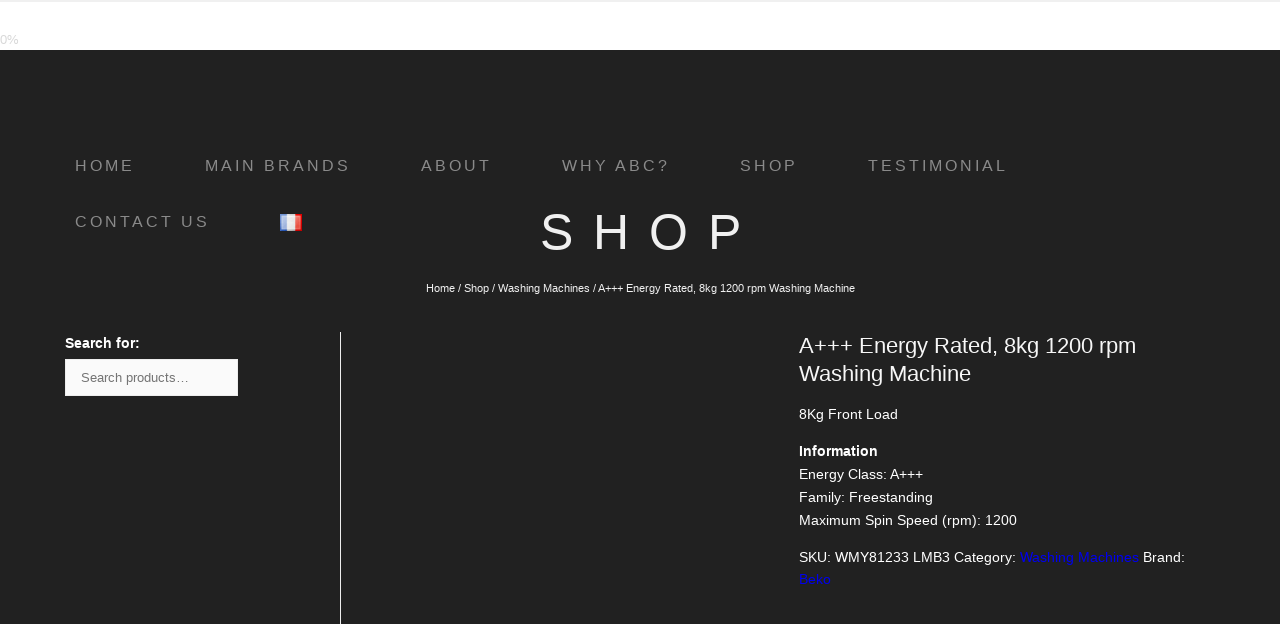

--- FILE ---
content_type: text/html; charset=UTF-8
request_url: https://www.abc-guinea.com/product/a-energy-rated-8kg-1200-rpm-washing-machine-3/
body_size: 29262
content:
<!DOCTYPE html><html lang="en-US"><head><script data-no-optimize="1">var litespeed_docref=sessionStorage.getItem("litespeed_docref");litespeed_docref&&(Object.defineProperty(document,"referrer",{get:function(){return litespeed_docref}}),sessionStorage.removeItem("litespeed_docref"));</script> <meta charset="UTF-8" /><meta content="width=device-width, initial-scale=1.0, maximum-scale=1" name="viewport"><meta name='robots' content='index, follow, max-image-preview:large, max-snippet:-1, max-video-preview:-1' /><link rel="alternate" href="https://www.abc-guinea.com/product/a-energy-rated-8kg-1200-rpm-washing-machine-3/" hreflang="en" /><link rel="alternate" href="https://www.abc-guinea.com/fr/product/machine-a-laver-8-kg-1200-rpm-classe-energetique-a/" hreflang="fr" /><title>A+++ Energy Rated, 8kg 1200 rpm Washing Machine - ABC Guinea</title><link rel="canonical" href="https://www.abc-guinea.com/product/a-energy-rated-8kg-1200-rpm-washing-machine-3/" /><meta property="og:locale" content="en_US" /><meta property="og:locale:alternate" content="fr_FR" /><meta property="og:type" content="article" /><meta property="og:title" content="A+++ Energy Rated, 8kg 1200 rpm Washing Machine - ABC Guinea" /><meta property="og:description" content="8Kg Front Load  Information Energy Class: A+++ Family: Freestanding Maximum Spin Speed (rpm): 1200" /><meta property="og:url" content="https://www.abc-guinea.com/product/a-energy-rated-8kg-1200-rpm-washing-machine-3/" /><meta property="og:site_name" content="ABC Guinea" /><meta property="article:modified_time" content="2025-03-01T08:55:03+00:00" /><meta property="og:image" content="https://www.abc-guinea.com/wp-content/uploads/2025/03/A-Energy-Rated-8kg-1200-rpm-Washing-Machine-3_NEW.png" /><meta property="og:image:width" content="800" /><meta property="og:image:height" content="800" /><meta property="og:image:type" content="image/png" /><meta name="twitter:card" content="summary_large_image" /><meta name="twitter:label1" content="Est. reading time" /><meta name="twitter:data1" content="1 minute" /> <script type="application/ld+json" class="yoast-schema-graph">{"@context":"https://schema.org","@graph":[{"@type":"WebPage","@id":"https://www.abc-guinea.com/product/a-energy-rated-8kg-1200-rpm-washing-machine-3/","url":"https://www.abc-guinea.com/product/a-energy-rated-8kg-1200-rpm-washing-machine-3/","name":"A+++ Energy Rated, 8kg 1200 rpm Washing Machine - ABC Guinea","isPartOf":{"@id":"https://www.abc-guinea.com/#website"},"primaryImageOfPage":{"@id":"https://www.abc-guinea.com/product/a-energy-rated-8kg-1200-rpm-washing-machine-3/#primaryimage"},"image":{"@id":"https://www.abc-guinea.com/product/a-energy-rated-8kg-1200-rpm-washing-machine-3/#primaryimage"},"thumbnailUrl":"https://www.abc-guinea.com/wp-content/uploads/2025/03/A-Energy-Rated-8kg-1200-rpm-Washing-Machine-3_NEW.png","datePublished":"2025-02-14T12:23:40+00:00","dateModified":"2025-03-01T08:55:03+00:00","breadcrumb":{"@id":"https://www.abc-guinea.com/product/a-energy-rated-8kg-1200-rpm-washing-machine-3/#breadcrumb"},"inLanguage":"en-US","potentialAction":[{"@type":"ReadAction","target":["https://www.abc-guinea.com/product/a-energy-rated-8kg-1200-rpm-washing-machine-3/"]}]},{"@type":"ImageObject","inLanguage":"en-US","@id":"https://www.abc-guinea.com/product/a-energy-rated-8kg-1200-rpm-washing-machine-3/#primaryimage","url":"https://www.abc-guinea.com/wp-content/uploads/2025/03/A-Energy-Rated-8kg-1200-rpm-Washing-Machine-3_NEW.png","contentUrl":"https://www.abc-guinea.com/wp-content/uploads/2025/03/A-Energy-Rated-8kg-1200-rpm-Washing-Machine-3_NEW.png","width":800,"height":800,"caption":"A+++ Energy Rated, 8kg 1200 rpm Washing Machine"},{"@type":"BreadcrumbList","@id":"https://www.abc-guinea.com/product/a-energy-rated-8kg-1200-rpm-washing-machine-3/#breadcrumb","itemListElement":[{"@type":"ListItem","position":1,"name":"Home","item":"https://www.abc-guinea.com/"},{"@type":"ListItem","position":2,"name":"Shop","item":"https://www.abc-guinea.com/shop/"},{"@type":"ListItem","position":3,"name":"A+++ Energy Rated, 8kg 1200 rpm Washing Machine"}]},{"@type":"WebSite","@id":"https://www.abc-guinea.com/#website","url":"https://www.abc-guinea.com/","name":"ABC Guinea","description":"","publisher":{"@id":"https://www.abc-guinea.com/#organization"},"potentialAction":[{"@type":"SearchAction","target":{"@type":"EntryPoint","urlTemplate":"https://www.abc-guinea.com/?s={search_term_string}"},"query-input":{"@type":"PropertyValueSpecification","valueRequired":true,"valueName":"search_term_string"}}],"inLanguage":"en-US"},{"@type":"Organization","@id":"https://www.abc-guinea.com/#organization","name":"ABC Guinea","url":"https://www.abc-guinea.com/","logo":{"@type":"ImageObject","inLanguage":"en-US","@id":"https://www.abc-guinea.com/#/schema/logo/image/","url":"https://www.abc-guinea.com/wp-content/uploads/2025/03/abc-logo-1.png","contentUrl":"https://www.abc-guinea.com/wp-content/uploads/2025/03/abc-logo-1.png","width":900,"height":500,"caption":"ABC Guinea"},"image":{"@id":"https://www.abc-guinea.com/#/schema/logo/image/"}}]}</script> <link rel="alternate" type="application/rss+xml" title="ABC Guinea &raquo; Feed" href="https://www.abc-guinea.com/feed/" /><link rel="alternate" type="application/rss+xml" title="ABC Guinea &raquo; Comments Feed" href="https://www.abc-guinea.com/comments/feed/" /><link rel="alternate" title="oEmbed (JSON)" type="application/json+oembed" href="https://www.abc-guinea.com/wp-json/oembed/1.0/embed?url=https%3A%2F%2Fwww.abc-guinea.com%2Fproduct%2Fa-energy-rated-8kg-1200-rpm-washing-machine-3%2F&#038;lang=en" /><link rel="alternate" title="oEmbed (XML)" type="text/xml+oembed" href="https://www.abc-guinea.com/wp-json/oembed/1.0/embed?url=https%3A%2F%2Fwww.abc-guinea.com%2Fproduct%2Fa-energy-rated-8kg-1200-rpm-washing-machine-3%2F&#038;format=xml&#038;lang=en" /><style id='wp-img-auto-sizes-contain-inline-css' type='text/css'>img:is([sizes=auto i],[sizes^="auto," i]){contain-intrinsic-size:3000px 1500px}
/*# sourceURL=wp-img-auto-sizes-contain-inline-css */</style><link data-optimized="2" rel="stylesheet" href="https://www.abc-guinea.com/wp-content/litespeed/css/6986c6b161c72e0ecf4ae065541cfcee.css?ver=17e32" /><style id='sanok-style-inline-css' type='text/css'>.widget li a:after, .widget_nav_menu li a:after, .custom-widget.widget_recent_entries li a:after{color: #ffffff;}body, p, .lovepost a, a.woocommerce-LoopProduct-link, .widget ul li a, .widget p, .widget span, .widget ul li, .the_content ul li, .the_content ol li, #recentcomments li, .custom-widget h4, .custom-widget h4 span, .widget.des_cubeportfolio_widget h4, .widget.des_recent_posts_widget h4, .custom-widget ul li a, .aio-icon-description, li, .smile_icon_list li .icon_description p, #recentcomments li span, .wpb-js-composer .vc_tta-color-grey.vc_tta-style-classic .vc_tta-panel .vc_tta-panel-title>a, .related_posts_listing .related_post .excerpt, .testimonials-slide-content .text-container span p, .testimonials-slide-content .text-container span, .testimonials-slide-content .text-container p, .vc_row .widget.des_recent_posts_widget .ult-item-wrap .excerpt p,.metas-comments p, .metas-comments p a time{font-family: 'Hind', 'Arial', 'sans-serif';font-weight: Normal;font-size: 14px;color: #ffffff;}p, .widget p, .widget span, .testimonials p{line-height: 1.7em !important;}.info-circle-text{font-family: 'Hind', 'Arial', 'sans-serif';font-weight: Normal;font-size: 14px;}.wpb-js-composer .vc_tta-color-grey.vc_tta-style-outline .vc_tta-tab>a{color: #ffffff !important;}.page_content.sidebar .tagcloud a{color: #ffffff;}.map_info_text{font-family: 'Hind', 'Arial', 'sans-serif' ,sans-serif;font-weight: Normal;font-size: 14px;color: #ffffff !important;}.woocommerce ul.products li.product .price ins, .woocommerce-page ul.products li.product .price ins,.woocommerce #content div.product p.price ins, .woocommerce #content div.product span.price ins, .woocommerce div.product p.price ins, .woocommerce div.product span.price ins, .woocommerce-page #content div.product p.price ins, .woocommerce-page #content div.product span.price ins, .woocommerce-page div.product p.price ins, .woocommerce-page div.product span.price ins,.woocommerce-page ul.product_list_widget ins,.woocommerce ul.products li.product .price ins, .woocommerce ul.products li.product .price span{color: #ffffff !important;background: transparent !important;}a.pageXofY .pageX, .pricing .bestprice .name, .filter li a:hover, .widget_links ul li a:hover, #contacts a:hover, .title-color, .ms-staff-carousel .ms-staff-info h4, .filter li a:hover, .navbar-default .navbar-nav > .open > a, .navbar-default .navbar-nav > .open > a:hover, .navbar-default .navbar-nav > .open > a:focus, a.go-about:hover, .text_color, .navbar-nav .dropdown-menu a:hover, .profile .profile-name, #elements h4, #contact li a:hover, #agency-slider h5, .ms-showcase1 .product-tt h3, .filter li a.active, .contacts li i, .big-icon i, .navbar-default.dark .navbar-brand:hover,.navbar-default.dark .navbar-brand:focus, a.p-button.border:hover, .navbar-default.light-menu .navbar-nav > li > a.selected, .navbar-default.light-menu .navbar-nav > li > a.hover_selected, .navbar-default.light-menu .navbar-nav > li > a.selected:hover, .navbar-default.light-menu .navbar-nav > li > a.hover_selected:hover, .navbar-default.light-menu .navbar-nav > li > a.selected, .navbar-default.light-menu .navbar-nav > li > a.hover_selected, .navbar-default.light-menu .navbar-nav > .open > a,.navbar-default.light-menu .navbar-nav > .open > a:hover, .navbar-default.light-menu .navbar-nav > .open > a:focus, .light-menu .dropdown-menu > li > a:focus, a.social:hover:before, .symbol.colored i, .icon-nofill, .slidecontent-bi .project-title-bi p a:hover, .grid .figcaption a.thumb-link:hover, .tp-caption a:hover, .btn-1d:hover, .btn-1d:active, #contacts .tweet_text a, #contacts .tweet_time a, .social-font-awesome li a:hover, h2.post-title a:hover, .tags a:hover, .sanok-button-color span, #contacts .form-success p, .nav-container .social-icons-fa a i:hover, .the_title h2 a:hover:not(.search .the_title a), .widget ul li a:hover, .des-pages .postpagelinks, .widget_nav_menu .current-menu-item > a, .team-position, .nav-container .sanok_minicart li a:hover, body.style9 .sanok_minicart li a:hover, .metas-container i, .widget-contact-content i,.woocommerce.widget_shopping_cart ul.cart_list li a:hover, .woocommerce.widget_shopping_cart ul.product_list_widget li a:hover,.woocommerce ul.products li.product a.add_to_cart_button.ajax_add_to_cart:hover:after, .woocommerce-page ul.products li.product a.add_to_cart_button.ajax_add_to_cart:hover:after,.woocommerce ul.products li.product a.product_type_variable:hover:after, .woocommerce-page ul.products li.product a.product_type_variable:hover:after,.woocommerce ul.products li.product a.product_type_grouped:hover:after, .woocommerce-page ul.products li.product a.product_type_grouped:hover:after,.widget-contact-content.centered i{  color: #e00b13;}.wpb-js-composer .vc_tta-color-grey.vc_tta-style-outline .vc_tta-tab.vc_active>a{background: #e00b13 !important;color: #fff !important;border-color: #e00b13 !important;}body .ls-roundedflat .ls-nav-prev:hover, body .ls-roundedflat .ls-nav-next:hover,body .ls-roundedflat .ls-bottom-slidebuttons a.ls-nav-active, body .ls-roundedflat .ls-bottom-slidebuttons a:hover,.widget > h2:after, .widget > h4:after, .custom-widget > h4:after, .widget .widget-contact-content > h4:after, #footer-instagram p.clear a,.woocommerce #content input.button.alt:hover, .woocommerce #respond input#submit.alt:hover, .woocommerce a.button.alt:hover, .woocommerce button.button.alt:hover, .woocommerce input.button.alt:hover, .woocommerce-page #content input.button.alt:hover, .woocommerce-page #respond input#submit.alt:hover, .woocommerce-page a.button.alt:hover, .woocommerce-page button.button.alt:hover, .woocommerce-page input.button.alt:hover, .cd-overlay-content span, .cd-nav-bg-fake, .sanok-labeled h4,.top-bar .phone-mail li.text_field, .colored_bg,.sanok_recent_posts .post-quote,.cbp-popup-singlePageInline .cbp-popup-close:hover:after,a#send-comment,.woocommerce #content input.button, .woocommerce #respond input#submit, .woocommerce a.button:hover, .woocommerce button.button:hover, .woocommerce input.button:hover, .woocommerce-page #content input.button:hover, .woocommerce-page #respond input#submit:hover, .woocommerce-page a.button:hover, .woocommerce-page button.button:hover, .woocommerce-page input.button:hover, .woocommerce #content div.product form.cart .button:hover, .woocommerce div.product form.cart .button:hover, .woocommerce-page #content div.product form.cart .button:hover, .woocommerce-page div.product form.cart .button:hover,.woocommerce-page.woocommerce-page ul.products li.product a.add_to_cart_button:hover, .woocommerce ul.products li.product a.add_to_cart_button:hover, .woocommerce-page ul.products li.product a.add_to_cart_button:hover,.woocommerce-page ul.products li.product a.product_type_grouped:hover,.woocommerce-page ul.products li.product a.product_type_external:hover,.woocommerce ul.products li.product a.product_type_grouped:hover,.woocommerce ul.products li.product a.product_type_external:hover,.vc_btn3.vc_btn3-color-juicy-pink.vc_btn3-style-flat:focus, .vc_btn3.vc_btn3-color-juicy-pink.vc_btn3-style-flat:hover, .vc_btn3.vc_btn3-color-juicy-pink:focus, .vc_btn3.vc_btn3-color-juicy-pink:hover,.page-template-blog-masonry-grid-template .metas a:hover{background: #e00b13 !important;color: #fff !important;}.testimonials.style1 .testimonial span a, .metas a:hover(.page-template-blog-masonry-grid-template .metas a:hover), .vc_tta-color-grey.vc_tta-style-classic .vc_tta-panel.vc_active .vc_tta-panel-title>a, .related_posts_listing .related_post .title:hover, .sanok_breadcrumbs a:hover, .mail-box .news-l .opacity-icon i,  div.nav-style-6 > ul > .menu_items_wrapper > li > a:hover,a.aio-icon-read:hover, .t-author a,.page-template-blog-masonry-template .posts_category_filter li:hover, .page-template-blog-masonry-grid-template .posts_category_filter li:hover, .posts_category_filter li.selected, .dark .header_style2_contact_info .email-contact .email a:hover, single-post .post a:hover,.des_recent_posts_widget.widget .title a:hover h4,.special_tabs.icontext .label a:hover,header.navbar .nav-container .header_style2_contact_info i,.special_tabs.icontext .label.current a, .special_tabs.text .label.current a, .special_tabs.icontext .label.current i, .special_tabs.text .label a:hover, .info-circle-def .info-circle-icon{color: #e00b13 !important;}.sanok-form-simple.dark .bt-contact a span input:hover, .info-circle-active{border: 1px solid #e00b13 !important;background: #e00b13 !important;color: #000 !important;}.testimonials.style1 .testimonial span a{color: #e00b13 !important;}.btn-contact-left input,.bt-contact a span input{background: #e00b13 !important;color: #fff !important;}body.page-template-blog-masonry-grid-template .metas a:hover{color: #fff !important;}.widget:not(.contact-widget-container):not(.instagram_widget):not(.recent_posts_widget_2) li a:hover:after, .widget_nav_menu li a:hover:after, .footer_sidebar ul li a:hover:after{border-bottom-color: #e00b13 !important;}.special_tabs.horizontal.text .tab-selector .label:hover .title a:before, .ult_btn10_span:hover:before, a.aio-icon-read:hover:before{border-bottom-color: #e00b13 !important;}.ult_cl_link_1 .ult_btn10_span:hover:before, .ult_cl_link_1 .ult_btn10_span:before{border:none !important;}.aio-icon-read, .tp-caption a.text_color{color: #e00b13 !important;}#big_footer .social-icons-fa a:not(.social-network) i{color:#909094; !important}#big_footer .social-icons-fa a i #twitter_x_svg, #big_footer .social-icons-fa a i #threads_x_svg{fill:#909094; !important}#big_footer .social-icons-fa a:not(.social-network) i:hover{color:#f7f7f7 !important;}#big_footer .social-icons-fa a:hover i #twitter_x_svg, #big_footer .social-icons-fa a:hover i #threads_x_svg{fill:#f7f7f7 !important;}.homepage_parallax .home-logo-text a.light:hover, .homepage_parallax .home-logo-text a.dark:hover, .widget li a:hover:before, .widget_nav_menu li a:hover:before, .footer_sidebar ul li a:hover:before, .custom-widget li a:hover:before,.archive .the_title h2 a:hover, .page-template-blog-template .the_title h2 a:hover, .home.blog .blog-default.wideblog .container .the_title h2 a:hover,.blog-default-bg-masonry .the_title h2 a:hover, .product-title:hover,.testimonials.style1 .testimonial-nav li a.active:after,.post-listing .metas-container a:hover, .special_tabs.icontext .label.current,.special_tabs.icontext.horizontal .label.current a,.special_tabs.text.horizontal .label.current a,.special_tabs.icontext.horizontal .label.current i,.special_tabs.vertical:not(.icon) .label.current i,.special_tabs.vertical .label.current a, .special_tabs.vertical:not(.icon) .label:hover i,.special_tabs.vertical:not(.icon) .label:hover .title a,.widget li a:hover, .widget_nav_menu li a:hover, .footer_sidebar ul li a:hover, .custom-widget li a:hover, .metas-container i,.related_posts_listing .related_post .title:hover{color: #e00b13 !important;}.vc_tta-color-grey.vc_tta-style-classic .vc_tta-panel.vc_active .vc_tta-panel-title>a i.vc_tta-controls-icon:before{border-color: #e00b13 !important;}.sidebar .recent_posts_widget_2 .recentcomments_listing li,.sidebar .widget li:not(.social-icons-fa li):not(.flexslider li):last-child, .widget_nav_menu li:not(.sanok-push-sidebar-content li):last-child, .footer_sidebar ul li:not(.social-icons-fa li):not(.slick-dots li):last-child, .widget.widget_archive li:last-child, .widget.widget_categories li:last-child{border-bottom: 1px solid #ededed !important;}a.sf-button.hide-icon, .tabs li.current, .readmore:hover, .navbar-default .navbar-nav > .open > a,.navbar-default .navbar-nav > .open > a:hover, .navbar-default .navbar-nav > .open > a:focus, a.p-button:hover, a.p-button.colored, .light #contacts a.p-button, .tagcloud a:hover, .rounded.fill, .colored-section, .pricing .bestprice .price, .pricing .bestprice .signup, .signup:hover, .divider.colored, .services-graph li span, .no-touch .hi-icon-effect-1a .hi-icon:hover, .hi-icon-effect-1b .hi-icon:hover, .no-touch .hi-icon-effect-1b .hi-icon:hover, .symbol.colored .line-left, .symbol.colored .line-right, .projects-overlay #projects-loader, .panel-group .panel.active .panel-heading, .double-bounce1, .double-bounce2, .sanok-button-color-1d:after, .container1 > div, .container2 > div, .container3 > div, .cbp-l-caption-buttonLeft:hover, .cbp-l-caption-buttonRight:hover, .post-content a:hover .post-quote, .post-listing .post a:hover .post-quote, .sanok-button-color-1d:after, .woocommerce .widget_price_filter .ui-slider-horizontal .ui-slider-range, .woocommerce-page .widget_price_filter .ui-slider-horizontal .ui-slider-range, .btn-contact-left input, .errorbutton, .woocommerce span.onsale, .woocommerce-page span.onsale, .page-template-blog-template .post-quote:hover, .single-post .post-quote,.bt-contact a span input,.page-template-blog-masonry-template .metas p[data-rel='metas-categories'] a,.home.blog .metas p[data-rel='metas-categories'] a,.archive .masonry .metas p[data-rel='metas-categories'] a,.page-template-blog-masonry-template .metas p[data-rel='metas-tags'] a,.widget h2:after, .widget h4:after, .custom-widget h4:after,.woocommerce .woocommerce-info, .woocommerce-page .woocommerce-info,.nav-container a.button.sanok_minicart_cart_but,body.style9 a.button.sanok_minicart_cart_but,.nav-container a.button.sanok_minicart_checkout_but,body.style9 a.button.sanok_minicart_checkout_but,#primary_footer .footer_sidebar > h4::before, #primary_footer .footer_sidebar > .widget > h4::before, #primary_footer .widget .widget-contact-content h4::before, #primary_footer .widget h4::before, #primary_footer .widget .widget-contact-content > h4::before, .widget > h2::before, .widget > h4::before, .custom-widget > h4::before,.select2-container--default .select2-results__option[data-selected=true], .special_tabs.horizontal.text .tab-selector .label:before,.dropdown-menu li.menu-item-has-children:not(.sanok_mega_hide_link) > a:hover:after, .dropdown-menu li.menu-item-has-children:not(.sanok_mega_hide_link) > a:focus:after, .dropdown-menu li.menu-item-has-children:not(.sanok_mega_hide_link) > a:active:after, .dropdown-menu li:hover > a:after,.widget:not(.widget_recent_comments):not(.widget_rss) li a:hover::after, .widget_nav_menu li a:hover::after, .footer_sidebar ul li a:hover::after, .custom-widget li a:hover::after,.woocommerce ul.products li.product .onsale, .woocommerce-page ul.products li.product .onsale,.notfounderrorbg,.nav-previous, .nav-next, .next-posts, .prev-posts, .btn-contact-left input, .single #commentform .form-submit #submit, a#send-comment, .errorbutton, .modal-popup-link .tooltip-content, .woocommerce span.onsale, .woocommerce-page span.onsale, .page-template-blog-template .blog-read-more, .archive .blog-read-more, .single .blog-read-more, .home.blog .blog-read-more,header.navbar-default.sanok-underlining .navbar-nav > li:hover > a::before, .navbar-collapse ul.navbar-nav > li.current-menu-item > a::before, .navbar-collapse ul.navbar-nav > li.current-menu-ancestor > a::before, .navbar-collapse ul.navbar-nav > li > a.selected::before,.recentpostsvc a.blog-read-more{background-color:#e00b13;}.sanok-button-color, .des-pages .postpagelinks, .tagcloud a:hover{border: 1px solid #e00b13;}/* New Borders Color */.widget_search input,.wpcf7 textarea,.wpcf7 input[type='text'], .wpcf7 input[type='email'],.wpcf7 input[type='tel'],.wpcf7 .select2-container--default .select2-selection--single,table td, table th,.vc_row .widget.des_recent_posts_widget .ult-item-wrap,#respond #comment,#comments #commentform input,.post-content,.des-pages a .postpagelinks, .navigation a.page,.vc_tta-color-white.vc_tta-style-modern .vc_tta-panel.vc_active .vc_tta-panel-heading,.vc_tta.vc_tta-style-modern .vc_tta-panel-body, .vc_tta.vc_tta-style-modern .vc_tta-panel-heading,.vc_tta-color-white.vc_tta-style-modern .vc_tta-panel .vc_tta-panel-heading,.woocommerce.widget_shopping_cart ul.product_list_widget,.related_posts_listing .related_post .related_post_bg{border: 1px solid #ededed !important;}@media only screen and (min-width: 845px){.page_content.left:not(.sidebar){border-right: 1px solid #ededed !important;}.page_content.right:not(.sidebar){border-left: 1px solid #ededed !important;}}.woocommerce .woocommerce-info .showcoupon{color: #fff !important;opacity:0.8;}.aio-icon-tooltip .aio-icon:hover:after{box-shadow:0 0 0 1px #e00b13 !important;}.just-icon-align-left .aio-icon:hover, .aio-icon-tooltip .aio-icon:hover, .btn-contact-left.inversecolor input:hover, .light .sanok_little_shopping_bag .overview span.minicart_items, .sanok_little_shopping_bag .overview span.minicart_items,#mc_embed_signup input#mc-embedded-subscribe:hover,#mc_embed_signup input#mc-embedded-subscribe:focus, .team_member_profile_content .aio-icon.circle:hover,.special_tabs.icon .current .sanok_icon_special_tabs,.dropdown-menu li.menu-item-has-children:not(.sanok_mega_hide_link) > a:hover:after,header .dropdown-menu li.menu-item-has-children:not(.sanok_mega_hide_link) > a:focus:after,header .dropdown-menu li.menu-item-has-children:not(.sanok_mega_hide_link) > a:active:after, header .dropdown-menu li:hover > a:after, .cbp-popup-singlePageInline .cbp-popup-close:hover,.cbp-nav-next:hover, .cbp-nav-prev:hover{background-color:#e00b13;}.wpcf7 .dark input, .wpcf7 .dark textarea {border: 1px solid #3c3b3b !important;background-color: transparent !important;}.aio-icon-tooltip .aio-icon:hover, .btn-contact-left.inversecolor input:hover{background-color:#e00b13 !important;}.aio-icon-tooltip .aio-icon.none:hover{background-color: transparent !important;}.widget .slick-dots li.slick-active i, .style-light .slick-dots li.slick-active i, .style-dark .slick-dots li.slick-active i,.style-dark .slick-dots li i:after, .testimonials-style2.style-dark .slick-next:after, .testimonials-style2.style-dark .slick-prev:after{background: #e00b13 !important;opacity: 1;}.widget.des_testimonials_widget .ult-carousel-wrapper .slick-dots li.slick-active i, .des_recent_posts_widget .ult-carousel-wrapper .slick-dots li.slick-active i, .des_team_widget .ult-carousel-wrapper .slick-dots li.slick-active i{border: 1px solid #e00b13 !important;background: #e00b13 !important;color: #e00b13 !important;}.woocommerce-page a.button.wc-forward:hover, .woocommerce-page a.button.wc-forward.checkout:hover, .woocommerce .widget_price_filter .price_slider_amount .button:hover, .woocommerce-page .widget_price_filter .price_slider_amount .button:hover, .woocommerce #payment #place_order:hover, .woocommerce-page #payment #place_order:hover, .woocommerce .cart .button:hover, .woocommerce .checkout_coupon .button:hover, .woocommerce .cart input.button:hover, .woocommerce-page .cart .button:hover, .woocommerce-page .cart input.button:hover, .woocommerce .cart-collaterals .cart_totals a.button.alt:hover, .woocommerce-page .cart-collaterals .cart_totals a.button.alt:hover{background-color:#e00b13;color: #fff !important;}.nav-container a.button.sanok_minicart_checkout_but:hover, .nav-container a.button.sanok_minicart_cart_but:hover,body.style9 a.button.sanok_minicart_checkout_but:hover, body.style9 a.button.sanok_minicart_cart_but:hover{background-color: #e00b13 !important;color: #fff !important;}.sanok-button-color-1d:hover, .sanok-button-color-1d:active{border: 1px double #e00b13;}.sanok-button-color{background-color:#e00b13;color: #e00b13;}.cbp-l-caption-alignCenter .cbp-l-caption-buttonLeft:hover, .cbp-l-caption-alignCenter .cbp-l-caption-buttonRight:hover{background: #e00b13 !important;border: 2px solid #e00b13 !important;color: #fff !important;}.widget_posts .tabs li.current{border: 1px solid #e00b13;}.hi-icon-effect-1 .hi-icon:after{box-shadow: 0 0 0 3px #e00b13;}.colored-section:after {border: 20px solid #e00b13;}.filter li a.active, .filter li a:hover, .panel-group .panel.active .panel-heading{border:1px solid #e00b13;}.navbar-default.light-menu.border .navbar-nav > li > a.selected:before, .navbar-default.light-menu.border .navbar-nav > li > a.hover_selected:before, .navbar-default.light-menu.border .navbar-nav > li > a.selected:hover, .navbar-default.light-menu.border .navbar-nav > li > a.hover_selected:hover, .navbar-default.light-menu.border .navbar-nav > li > a.selected, .navbar-default.light-menu.border .navbar-nav > li > a.hover_selected{border-bottom: 1px solid #e00b13;}.doubleborder{border: 6px double #e00b13;}.special_tabs.icon .current .sanok_icon_special_tabs{border: 1px solid #e00b13;}.sanok-button-color, .des-pages .postpagelinks{border: 1px solid #e00b13;}.navbar-collapse ul.menu-depth-1 li:not(.sanok_mega_hide_link) a, .dl-menuwrapper li:not(.sanok_mega_hide_link) a, .gosubmenu, .nav-container .sanok_minicart ul li, body.style9 .sanok_minicart ul li{font-family: 'Hind', 'Arial', 'sans-serif', sans-serif;font-weight: 500;font-size: 12px;color: #a1a1a1;text-transform: uppercase;letter-spacing: 2px;}.nav-style-6 ul.menu-depth-1 li a {font-family: 'Hind', 'Arial', 'sans-serif', sans-serif !important;font-weight: 500;font-size: 12px !important;color: #a1a1a1;text-transform: uppercase;letter-spacing: 2px;}header.navbar-default.hover-line .navbar-nav > li:hover > a:before, header.hover-line.navbar-default .navbar-nav > li:hover > a.selected:before, header.hover-line.navbar-default .navbar-nav > li.current-menu-item > a:before, header.hover-line.header_after_scroll.navbar-default .navbar-nav > li.current-menu-item > a:before, header.hover-line.header_after_scroll.navbar-default .navbar-nav > li:hover > a:before, header.hover-line.header_after_scroll.navbar-default .navbar-nav > li:hover > a.selected:before{border-bottom-color: #ffffff !important;}.dropdown-menu li.menu-item-has-children:not(.sanok_mega_hide_link) > a:before,header .navbar-collapse ul.menu-depth-1 li:not(.sanok_mega_hide_link) a,.dl-back{color: #a1a1a1;}.navbar-collapse ul.menu-depth-1 li:not(.sanok_mega_hide_link):hover > a, .dl-menuwrapper li:not(.sanok_mega_hide_link):hover > a, .dl-menuwrapper li:not(.sanok_mega_hide_link):hover > a, .dl-menuwrapper li:not(.sanok_mega_hide_link):hover > .gosubmenu, .dl-menuwrapper li.dl-back:hover, .navbar-nav .dropdown-menu a:hover i, .dropdown-menu li.menu-item-has-children:not(.sanok_mega_hide_link):hover > a:before{color: #ffffff !important;}.dl-menu li:not(.sanok_mega_hide_link):hover a:after{background-color: #ffffff !important;}.menu-simple ul.menu-depth-1, .menu-simple ul.menu-depth-1 ul, .menu-simple ul.menu-depth-1, .menu-simple #dl-menu ul{background-color: rgba(10,10,10,1) !important;}.navbar-collapse .sanok_mega_menu ul.menu-depth-2, .navbar-collapse .sanok_mega_menu ul.menu-depth-2 ul {background-color: transparent !important;} .dl-menuwrapper li:not(.sanok_mega_hide_link):hover > a{background-color: rgba(10,10,10,1) !important;}.dl-menuwrapper li:not(.sanok_mega_hide_link):hover > a, .dl-menuwrapper li:not(.sanok_mega_hide_link):hover > a, .dl-menuwrapper li:not(.sanok_mega_hide_link):hover > .gosubmenu, .dl-menuwrapper li.dl-back:hover, .navbar-nav .dropdown-menu a:hover i, .dropdown-menu li.menu-item-has-children:not(.sanok_mega_hide_link):hover > a:before{color: #ffffff;}.menu-simple li:not(.sanok_mega_menu) li.menu-item-depth-1:hover > a, .menu-simple li.menu-item-depth-2:hover > a, .menu-simple li.menu-item-depth-3:hover > a{background-color: rgba(10,10,10,1) !important;}.menu-square li:not(.sanok_mega_menu) li.menu-item-depth-1:hover > a, .menu-square li.menu-item-depth-2:hover > a, .menu-square li.menu-item-depth-3:hover > a{background-color: rgba(10,10,10,1) !important;}.navbar-collapse li:not(.sanok_mega_menu) ul.menu-depth-1 li:not(:first-child){border-top: 1px solid rgba(20,20,20,1) !important;}.navbar-collapse li.sanok_mega_menu ul.menu-depth-2{border-right: 1px solid rgba(20,20,20,1) !important;}.rtl .navbar-collapse li.sanok_mega_menu ul.menu-depth-2{border-left: 1px solid #141414;}#dl-menu ul li:not(:last-child) a, .sanok_sub_menu_border_color{border-bottom: 1px solid #141414;}.navbar-collapse ul.navbar-nav > li > a, .navbar-collapse > .header_style2_menu > ul > li > a, .sanok-header-button a, div.nav-style-6 > ul > .menu_items_wrapper > li > a {font-family: 'Hind', 'Arial', 'sans-serif', sans-serif;font-weight: normal !important;font-size: 11px;color: #8a8a8a;text-transform: uppercase;letter-spacing: 3px;}.sanok-header-button a{background: #000000;color: #f2f2f2;-webkit-border-radius:0px;-moz-border-radius:0px;-ms-border-radius:0px;-o-border-radius:0px;border-radius:0px;}.sanok-header-button a:hover{background: #101010;color: #ffffff !important;}.navbar-collapse > .header_style2_menu > ul > li > a:hover, .navbar-collapse > .header_style2_menu > ul > li.current-menu-ancestor > a, .navbar-collapse > .header_style2_menu > ul > li.current-menu-item > a, .navbar-collapse > .header_style2_menu > ul > li > a.selected,.navbar-collapse > .header_style2_menu > ul > li > a.hover_selected,.navbar-collapse ul.navbar-nav > li > a:hover, .navbar-collapse ul.navbar-nav > li.current-menu-ancestor > a, .navbar-collapse ul.navbar-nav > li.current-menu-item > a, .navbar-collapse ul.navbar-nav > li > a.selected,.navbar-collapse ul.navbar-nav > li > a.hover_selected,body.style9 .navbar-collapse ul.navbar-nav li.mobile-opened > a{color: #ffffff !important;}/* 2020 header borders */header.navbar:not(.header_after_scroll),header.navbar:not(.header_after_scroll) .navbar-right{ border-color: rgba(255,255,255,0) !important;}header.navbar.header_after_scroll,header.navbar.header_after_scroll .navbar-right{ border-color: rgba(255,255,255,0) !important;}/* endof 2020 header borders */.header.navbar .navbar-collapse ul li:hover a {background: #ffffff;color: #fff !important;}header.navbar-default.sanok-underlining .navbar-nav > li:hover > a:before,.navbar-collapse ul.navbar-nav > li.current-menu-item > a:before,.navbar-collapse ul.navbar-nav > li.current-menu-ancestor > a:before,.navbar-collapse ul.navbar-nav > li > a.selected:before{background: #ffffff !important;}.dropdown-menu li.menu-item-has-children:not(.sanok_mega_hide_link) > a:hover:after,.dropdown-menu li.menu-item-has-children:not(.sanok_mega_hide_link) > a:focus:after,.dropdown-menu li.menu-item-has-children:not(.sanok_mega_hide_link) > a:active:after, .dropdown-menu li:hover > a:after{background: #ffffff !important;}header.navbar-default.header_after_scroll .navbar-collapse ul.navbar-nav > li.current-menu-item > a:before,header.navbar-default.header_after_scroll .navbar-collapse ul.navbar-nav > li.current-menu-ancestor > a:before,header.navbar-default.header_after_scroll .navbar-collapse ul.navbar-nav > li > a.selected:before{background: #ffffff;}header.style2 .navbar-nav > li, .navbar-default.menu-square.style2 .navbar-nav > li {padding-top:0px;}header.style2{padding-bottom:5px;}header.style2 .header_style2_menu{margin-top:5px !important;}body .navbar-default .navbar-nav > li > a{padding-top:5px;padding-bottom:25px;}.navbar-default .navbar-nav > li{padding-right:20px;padding-left:20px;}header.style5 .sanok_right_header_icons,header.style1 .sanok_right_header_icons,header.style2 .sanok_right_header_icons,header.style4 .sanok_right_header_icons,header.style6 .sanok_right_header_icons,header.style7 .sanok_right_header_icons{padding-top:5px;padding-bottom:25px;}body #big_footer .tagcloud a:hover{color:#fff !important;}header.style2 .header_style2_menu{ background-color: rgba(10,10,10,1) !important;}header:not(.header_after_scroll) .navbar-nav > li > ul{margin-top:25px;}header:not(.header_after_scroll) .dl-menuwrapper button:after{background: #ffffff;box-shadow: 0 6px 0 #ffffff, 0 12px 0 #ffffff;}.sanok_minicart_wrapper{padding-top: 25px;}li.sanok_mega_hide_link > a, li.sanok_mega_hide_link > a:hover{font-family: 'Hind', 'Arial', 'sans-serif' !important;font-weight: 500 !important;font-size: 11px !important;color: #333333;text-transform: uppercase !important;letter-spacing: 3px !important;}.nav-container .sanok_minicart li a, body.style9 .sanok_minicart li a{font-family: 'Hind', 'Arial', 'sans-serif';font-weight: 500;font-size: 12px;color: #a1a1a1;text-transform: uppercase;letter-spacing: 2px;}.dl-trigger{font-family: 'Hind', 'Arial', 'sans-serif' !important;font-weight: normal !important;font-size: 11px;text-transform: uppercase;letter-spacing: 3px;}.sanok_minicart, .sanok_minicart_wrapper{background-color: rgba(10,10,10,1) !important;}.master_container a:not(.the_author):not(.the_cats):not(.the_tags):not(.blog-read-more):not(.button):not(.the_title):not(.vc_btn3):not(.special_tabs_linkage):not(.widget a):not(.blog-read-more):not(.ult_colorlink):not(.page-numbers):not(.tabs a):not(.the_title h2 a):not(.woocommerce-info a):not(.nav-next a):not(.nav-previous a):not(.widget a):not(.custom-widget a):not(.fn a):not(.aio-icon-read):not(.vc_custom_heading a):not(.ult_tab_li a):not(.ult_price_action_button):not(.blog-read-more-button):not(.rs-layer):not(.the_title a):not(.metas a):not(.title a):not(.projects_nav1 a):not(.nav-next a):not(.title a):not(.aio-icon-description a):not(.projects_nav1 a):not(.tribe-events-calendar-month__day-date-link), .page_content a:not(.the_author):not(.the_cats):not(.the_tags):not(.button):not(.the_title):not(.vc_btn3):not(.special_tabs_linkage):not(.widget a):not(.blog-read-more):not(.ult_colorlink):not(.page-numbers):not(.tabs a):not(.the_title h2 a):not(.woocommerce-info a):not(.nav-next a):not(.nav-previous a):not(.widget a):not(.custom-widget a):not(.fn a):not(.aio-icon-read):not(.vc_custom_heading a):not(.ult_tab_li a):not(.ult_price_action_button):not(.blog-read-more-button):not(.rs-layer):not(.the_title a):not(.metas a):not(.title a):not(.projects_nav1 a):not(.nav-next a):not(.aio-icon-description a):not(.company_value):not(.projects_nav1 a):not(.cbp-item-wrapper a):not(.company_value a):not(.tribe-events-calendar-month__day-date-link),header a,.comment-body a, .logged-in-as a, #reply-title a,.widget ul li a, .tagcloud a,body .sidebar .widget a, body .sidebar .custom-widget a:not(.button){font-family: 'Georgia', 'Arial', 'sans-serif';font-weight: ;font-size: 14px;color: #ffffff}.master_container a:not(.the_author):not(.metas-container a):not(.button):not(.vc_btn3):not(.page):not(.ult_colorlink):not(.special_tabs_linkage):not(.navcontentens-side a):not(.page):not(.the_title a):not(.page):not(.nav-previous a):not(.ult_tab_li a):not(.blog-read-more-button):not(.rs-layer):not(.the_title a):not(.metas a), .page_content a:not(.the_author):not(.metas-container a):not(.button):not(.vc_btn3):not(.special_tabs_linkage):not(.page):not(.ult_colorlink):not(.page):not(.the_title a):not(.page-numbers):not(.wp-block-group a):not(.ult_tab_li a):not(.ult_price_action_button):not(.blog-read-more-button):not(.rs-layer):not(.the_title a):not(.metas a){line-height: 1.7em;}.master_container a:not(.vc_btn3):not(.page):not(.button):not(.special_tabs_linkage):not(.widget li a):not(.page-numbers):not(.tabs a):not(.fn a):not(.ult_tab_li a):not(.blog-read-more):not(.ult_price_action_button):not(.vc_custom_heading a):not(.ult_colorlink):not(.aio-icon-description a):not(.tribe-events-calendar-month__day-date-link):not(.projects_nav1 a):hover,.page_content a:not(.vc_btn3):not(.page):not(.button):not(.special_tabs_linkage):not(.widget li a):not(.page-numbers):not(.tabs a):not(.fn a):not(.blog-read-more):not(.ult_tab_li a):not(.blog-read-more-button):not(.rs-layer):not(.the_title a):not(.metas a):not(.title a):not(.projects_nav1 a):not(.nav-next a):not(.ult_price_action_button):not(.vc_custom_heading a):not(.ult_colorlink):not(.aio-icon-description a):not(.tribe-events-calendar-month__day-date-link):not(.projects_nav1 a):hover,.comment-body a:hover, .logged-in-as a:hover,#reply-title a:hover{font-family: 'Georgia', 'Arial', 'sans-serif';font-weight: ;font-size: 14px;color: #e00b13}.t-author-style1 a:hover{font-size: 10px !important;font-weight:800;}.master_container h6 a{color: #ffffff !important;}.master_container h6 a:hover{color: #e00b13 !important;}.archive .the_title h2 a, .page-template-blog-template .the_title h2 a, .home.blog .blog-default.wideblog .container .the_title h2 a,body.blog .blog-default-bg .the_title h2 a{font-family: 'Mulish', 'Arial', 'sans-serif' !important;font-weight: 600 !important;font-size: 45px !important;color: #333333!important}.blog-default-bg-masonry .the_title h2 a,.des_recent_posts_widget.widget .title h4,.related_posts_listing .related_post .title{font-family: 'Mulish', 'Arial', 'sans-serif' !important;font-weight: 600 !important;font-size: 20px !important;color: #333333!important}.page_content .vc_column-inner a:not(.blog-read-more):not(.add_to_cart_button):hover:not(.woocommerce-LoopProduct-link):hover:not(.vc_btn3):not(.ult_price_action_button):not(.cbp-l-caption-buttonLeft):not(.cbp-l-caption-buttonRight):hover:not(.flip_link a):hover:not(.ubtn-link):hover:not(.special_tabs_linkage):hover:not(.ult_colorlink):not(.ult-social-icon), header a:hover, #big_footer a:not(.submit):hover, .page-template-blog-masonry-template .posts_category_filter li:active, .page-template-blog-masonry-template .posts_category_filter li:focus, .page-template-blog-masonry-grid-template .posts_category_filter li:active, .page-template-blog-masonry-grid-template .posts_category_filter li:focus, .master_container a:active, .master_container .vc_column-inner a:not(.vc_btn3):not(.blog-read-more):not(.cbp-l-caption-buttonLeft):not(.cbp-l-caption-buttonRight):hover:not(.title):hover:not(.add_to_cart_button):hover:not(.woocommerce-LoopProduct-link):hover:not(.flip_link a).page_content .vc_column-inner a:not(.blog-read-more):not(.add_to_cart_button):hover:not(.woocommerce-LoopProduct-link):hover:not(.vc_btn3):not(.ult_price_action_button):not(.cbp-l-caption-buttonLeft):not(.cbp-l-caption-buttonRight):hover:not(.flip_link a):hover:not(.ubtn-link):hover:not(.special_tabs_linkage):hover:not(.ult_colorlink), header a:hover, #big_footer a:not(.submit):hover, .page-template-blog-masonry-template .posts_category_filter li:active, .page-template-blog-masonry-template .posts_category_filter li:focus, .page-template-blog-masonry-grid-template .posts_category_filter li:active, .page-template-blog-masonry-grid-template .posts_category_filter li:focus, .master_container a:active, .master_container .vc_column-inner a:not(.vc_btn3):not(.blog-read-more):not(.cbp-l-caption-buttonLeft):not(.cbp-l-caption-buttonRight):hover:not(.title):hover:not(.add_to_cart_button):hover:not(.woocommerce-LoopProduct-link):hover:not(.flip_link a):hover:not(.ubtn-link):hover:not(.special_tabs_linkage):hover:not(.ult_colorlink):not(.ult_price_action_button){color: #e00b13 !important;}#main .flip-box-wrap .flip_link a:hover{background-color:#e00b13 !important;color: #fff !important;}#big_footer a:not(.submit):not(.tag-cloud-link):not(.social-network):hover{color: #ffffff !important;}.ult_tabmenu.style2 li.ult_tab_li a:hover,.ult_price_action_button:hover{color: #fff !important;}.single_about_author a:hover{ color: #e00b13 !important; }h1, .tribe-events-single-event-title{font-family: 'Hind', 'Arial', 'sans-serif' !important;font-weight: 500;font-size: 22px;color: #f7f7f7;line-height: 1.3em;letter-spacing: 10px;text-transform: none;}h2:not(.the_title h2):not(.woocommerce-loop-product__title):not(.cart_totals h2):not(.woocommerce-tabs h2):not(.related h2):not(h2.secondaryTitle):not(.uvc-main-heading h2):not(h2.ult-responsive){font-family: 'Hind', 'Arial', 'sans-serif';font-weight: 500;font-size: 22px;color: #f7f7f7;line-height: 1.3em;letter-spacing: 10px;text-transform: none;}.uvc-main-heading h2,h2.uvc-type-wrap{letter-spacing: 10px;}h3:not(.woocommerce-billing-fields h3):not(.woocommerce-additional-fields h3):not(h3#order_review_heading):not(h3.aio-icon-title):not(h3.ult-ih-heading):not(h3.ult-responsive):not(h3.related_posts_title):not(#comments-title):not(.comment-reply-title):not(#ship-to-different-address):not(.ult-dual-color-heading h3):not(.info-circle-sub-def h3):not(.tribe-events-calendar-month__calendar-event-title):not(.tribe-events-calendar-month__header-column-title){font-family: 'Hind', 'Arial', 'sans-serif';font-weight: Normal;font-size: 25px;color: #f7f7f7;line-height: 1.3em;letter-spacing: 3px;text-transform: uppercase;}/* Events Calendar */.tribe-events-calendar-list__event-title-link,.tribe-events-calendar-day__event-title-link,.tribe-events-calendar-latest-past__event-title a{font-family: 'Hind', 'Arial', 'sans-serif' !important;font-weight: Normal !important;font-size: 25px !important;color: #f7f7f7 !important;line-height: 1.3em !important;letter-spacing: 3px !important;text-transform: uppercase !important;}.tooltipster-box .tribe-events-calendar-list__event-title-link{font-family: 'Hind', 'Arial', 'sans-serif' !important;font-weight: Normal !important;font-size: 18px !important;color: #f7f7f7 !important;line-height: 1.3em !important;letter-spacing: 5px !important;text-transform: uppercase !important;}.testimonials.style1 .testimonial span.t-author-style1,.testimonials.style1 .testimonial span a,.testimonials.style1 .testimonial span a:hover,.testimonials.style1 .testimonial span.t-author-style1,.testimonials.style1 .testimonial span.t-author-style1:hover{font-family: 'Hind', 'Arial', 'sans-serif' !important;font-weight: 800 !important;}.testimonials.style1 .testimonial span a{font-size: 10px !Important}h4{font-family: 'Hind', 'Arial', 'sans-serif';font-weight: Normal;font-size: 22px;color: #f7f7f7;line-height: 1.3em;letter-spacing: 10px;text-transform: uppercase;}.ult-item-wrap .title h4{font-size: 16px !important;}.wpb_content_element .wpb_accordion_header.ui-accordion-header-active a{color: #e00b13;}h5:not(.title){font-family: 'Hind', 'Arial', 'sans-serif';font-weight: Normal;font-size: 18px;color: #f7f7f7;line-height: 1.3em;letter-spacing: 5px;text-transform: uppercase;}h6, h6 a{font-family: 'Hind', 'Arial', 'sans-serif' !important;font-weight: Normal;font-size: 12px;color: #f7f7f7;line-height: 1.3em;letter-spacing: 3px;text-transform: uppercase;}header.navbar, .header_style9_left_container{background-color: rgba(10,10,10,0);}header.header_with_after_scroll_t2.header_force_opacity{ background-color: rgba(10,10,10,1); }body, #main, .master_container, .related_posts_listing .related_post .related_post_bg, .blog-default, .header_style8_contents_bearer .navbar-collapse:after, .header_style9_contents_bearer .navbar-collapse:after, .cbp-popup-singlePageInline .cbp-popup-content > div, .cbp-lazyload, .blog-normal-with-sidebar .post-listing .vc_col-sm-12:last-child .wpb_wrapper, .page-template-blog-template .post-listing .vc_col-sm-4 .wpb_wrapper, .archive .post-listing .vc_col-sm-4 .wpb_wrapper{ background-color: #000000 !important; }section.page_content,body:not(#boxed_layout), body:not(#boxed_layout) #main, body:not(#boxed_layout) .master_container, body:not(#boxed_layout) .blog-default,.vc_row .widget.des_recent_posts_widget .ult-item-wrap,.widget_search input, .wpcf7 textarea, .wpcf7 input[type='text'], .wpcf7 input[type='email'],.wpcf7 input[type='tel'], .wpcf7 .select2-container--default .select2-selection--single, table td, table th, .vc_row .widget.des_recent_posts_widget .ult-item-wrap,#respond #comment,#respond  #commentform input:not([type='submit']), #respond  #commentform label textarea,#comments #commentform input:not([type='submit']),.post-content,.vendor,.cbp-popup-singlePageInline .cbp-popup-content > div,body:not(.search) article.portfolio,.vc_tta-color-white.vc_tta-style-modern .vc_tta-panel .vc_tta-panel-body, .vc_tta-color-white.vc_tta-style-modern .vc_tta-panel .vc_tta-panel-body::after, .vc_tta-color-white.vc_tta-style-modern .vc_tta-panel .vc_tta-panel-body::before,.vc_tta-color-white.vc_tta-style-modern .vc_tta-panel .vc_tta-panel-heading,.blog-default-bg-masonry .post-content{ background-color: #000000; }.footer_custom_text *{font-family: 'Mulish', 'Arial', 'sans-serif !important';font-weight: normal !important;font-size: 12px !important;color: #cecece !important;}header .header_style2_contact_info{margin-top: 40px !important;margin-bottom: 40px !important;}header .navbar-header, header.style4 .nav-container .navbar-header{margin-top: 40px;margin-bottom: 40px;margin-left: 0px;height:18px;}header a.navbar-brand img{max-height: 18px;}header.navbar.header_after_scroll{background-color: rgba(10,10,10,1)}header.header_after_scroll a.navbar-brand img.logo_after_scroll{max-height: 18px;}header.header_after_scroll .navbar-collapse ul.menu-depth-1 li:not(.sanok_mega_hide_link) a, header.header_after_scroll .dl-menuwrapper li:not(.sanok_mega_hide_link) a, header.header_after_scroll .gosubmenu {color: #a1a1a1;}header.header_after_scroll .dl-back{color: #a1a1a1;}header.header_after_scroll .navbar-collapse ul.menu-depth-1 li:not(.sanok_mega_hide_link):hover > a, header.header_after_scroll .dl-menuwrapper li:not(.sanok_mega_hide_link):hover > a, header.header_after_scroll .dl-menuwrapper li:not(.sanok_mega_hide_link):hover > a, header.header_after_scroll .dl-menuwrapper li:not(.sanok_mega_hide_link):hover > header.header_after_scroll .gosubmenu, header.header_after_scroll .dl-menuwrapper li.dl-back:hover, header.header_after_scroll.navbar .nav-container .dropdown-menu li:hover{color: #ffffff !important;}header #dl-menu ul,header.header_after_scroll #dl-menu ul{background-color: rgba(10,10,10,1) !important;}header.header_after_scroll .navbar-collapse .sanok_mega_menu ul.menu-depth-2, header.header_after_scroll .navbar-collapse .sanok_mega_menu ul.menu-depth-2 ul {background-color: transparent !important;} header li:not(.sanok_mega_menu) ul.menu-depth-1 li:hover, header li.sanok_mega_menu li.menu-item-depth-1 li:hover, header #dl-menu ul li:hover,header.header_after_scroll li:not(.sanok_mega_menu) ul.menu-depth-1 li:hover, header.header_after_scroll li.sanok_mega_menu li.menu-item-depth-1 li:hover, header.header_after_scroll #dl-menu ul li:hover{background-color: rgba(10,10,10,1) !important;}header.header_after_scroll .navbar-collapse li:not(.sanok_mega_menu) ul.menu-depth-1 li:not(:first-child){border-top: 1px solid rgba(20,20,20,1) !important;}header.header_after_scroll .navbar-collapse li.sanok_mega_menu ul.menu-depth-2{border-right: 1px solid rgba(20,20,20,1) !important;}header.header_after_scroll #dl-menu li:not(:last-child) a, header.header_after_scroll #dl-menu ul li:not(:last-child) a{border-bottom: 1px solid rgba(20,20,20,1) !important;}.header_after_scroll .navbar-collapse ul.navbar-nav > li > a, .header_after_scroll .navbar-collapse > .header_style2_menu > ul > li > a{font-family: 'Hind', 'Arial', 'sans-serif';font-weight: normal;font-size: 11px;color: #8a8a8a;text-transform: uppercase;letter-spacing: 3px;}.header_after_scroll .navbar-collapse > .header_style2_menu > ul > li > a:hover,.header_after_scroll .navbar-collapse > .header_style2_menu > ul > li.current-menu-ancestor > a,.header_after_scroll .navbar-collapse > .header_style2_menu > ul > li.current-menu-item > a,.header_after_scroll .navbar-collapse > .header_style2_menu > ul > li > a.selected,.header_after_scroll .navbar-collapse > .header_style2_menu > ul > li > a.hover_selected,.header_after_scroll .navbar-collapse ul.navbar-nav > li > a:hover,.header_after_scroll .navbar-collapse ul.navbar-nav > li.current-menu-ancestor > a,.header_after_scroll .navbar-collapse ul.navbar-nav > li.current-menu-item > a,.header_after_scroll .navbar-collapse ul.navbar-nav > li > a.selected, .header_after_scroll .navbar-collapse ul.navbar-nav > li > a.hover_selected{color: #ffffff !important;}.header_after_scroll .dl-menuwrapper button:after{background: #ffffff;box-shadow: 0 6px 0 #ffffff, 0 12px 0 #ffffff;}header.light .dl-menuwrapper button:after,header.header_after_scroll.light .dl-menuwrapper button:after{background: #101010;box-shadow: 0 6px 0 #101010, 0 12px 0 #101010;}header.dark .dl-menuwrapper button:after,header.header_after_scroll.dark .dl-menuwrapper button:after{background: #fff;box-shadow: 0 6px 0 #fff, 0 12px 0 #fff;}header.header_after_scroll.navbar-default .navbar-nav > li > a,header.headerclone.navbar-default .navbar-nav > li > a {padding-top:5px;padding-bottom:19px; /*margin-bottom:19px;*/ margin-bottom: 0px;}header.header_after_scroll.navbar-default .navbar-nav > li,header.headerclone.navbar-default .navbar-nav > li{padding-right:20px;padding-left:20px; margin-bottom: 0px;}header.header_after_scroll .sanok-header-button{margin-top:5px;}header.header_after_scroll.style2 .navbar-nav > li, .navbar-default.menu-square.style2 .navbar-nav > li {padding-top:0px;}header.header_after_scroll.style2{padding-bottom:5px;}header.header_after_scroll.style2 .header_style2_menu{margin-top:5px !important;}header.header_after_scroll.style5 .sanok_right_header_icons,header.header_after_scroll.style1 .sanok_right_header_icons,header.header_after_scroll.style2 .sanok_right_header_icons,header.header_after_scroll.style4 .sanok_right_header_icons,header.header_after_scroll.style6 .sanok_right_header_icons,header.header_after_scroll.style7 .sanok_right_header_icons{padding-top:5px;padding-bottom:19px;}header.header_after_scroll .navbar-nav > li > ul{margin-top:0px !important;}header.header_after_scroll .sanok_minicart_wrapper{padding-top:19px;}header.header_after_scroll .header_style2_contact_info{margin-top: 20px !important;margin-bottom: 20px !important;}header.header_after_scroll .navbar-header, header.style4.header_after_scroll .nav-container .navbar-header, header.headerclone.header_after_scroll .navbar-header{margin-top: 20px;margin-bottom: 20px;margin-left: 0px;height:18px;}@media only screen and (max-width: 767px){.page_content.left{border-right: none !important;}.page_content.right{border-left: none !important;}body header.header_after_scroll .nav-container .navbar-header{margin-top: 18px!important;margin-bottom: 18px!important;height:18px!important;}body header.header_after_scroll a.navbar-brand img,body header.header_after_scroll a.navbar-brand img.logo_after_scroll{max-height: 18px;}}header.header_after_scroll a.navbar-brand h1{font-size:  !important;}#primary_footer > .container, #primary_footer > .no-fcontainer{padding-top:80px;padding-bottom:80px;}/* #primary_footer */#big_footer{background-color: rgba(0,0,0,1);}#primary_footer input:not(input[type='submit']), #primary_footer textarea{background-color: rgba(0,0,0,1);}header.header_not_fixed ul.menu-depth-1,header.header_not_fixed ul.menu-depth-1 ul,header.header_not_fixed ul.menu-depth-1 ul li,header.header_not_fixed #dl-menu ul{background-color: rgba(10,10,10,1) !important;}header.header_not_fixed li:not(.sanok_mega_menu) ul.menu-depth-1 li:hover, header.header_not_fixed li.sanok_mega_menu li.menu-item-depth-1 li:hover, header.header_not_fixed #dl-menu ul li:hover{background-color: rgba(10,10,10,1) !important;} #primary_footer input:not(input[type='submit']), #primary_footer textarea{border: 1px solid #000000 !important;}#big_footer .widget-newsletter input{background: #000000 !important;}.footer_sidebar .contact-widget-container input,.footer_sidebar .contact-widget-container textarea{border: 1px solid #000000 !important;}html .widget_nav_menu .sub-menu li:last-child,html .menu .sub-menu li:last-child {border-bottom: none !important;}.footer_sidebar table td, .footer_sidebar table th, .footer_sidebar .wp-caption{border: 1px solid #000000;}#primary_footer a{color: #909094;}#primary_footer, #primary_footer p, #big_footer input, #big_footer textarea,.widget-contact-info-content, #primary_footer .content-left-author span, #primary_footer .rssSummary,#primary_footer .rss-date, #primary_footer cite,#primary_footer li{color: #909094;}#primary_footer .footer_sidebar > h4, #primary_footer .footer_sidebar > .widget > h4, #primary_footer .widget .widget-contact-content h4, #primary_footer .footer_sidebar > h4 a.rsswidget, #primary_footer .footer_sidebar h4.widget_title_span{color: #ffffff;}#primary_footer input, #primary_footer textarea{border: 1px solid #000000;}#primary_footer hr, .footer_sidebar ul li:not(.social-icons-fa li):not(.slick-dots li),#big_footer .forms input, #big_footer .recent_posts_widget_2 .recentcomments_listing li{border-top: 1px solid #000000 !important;}.footer_sidebar ul li:not(.social-icons-fa li):not(.slick-dots li):last-child,#big_footer .recent_posts_widget_2 .recentcomments_listing li:last-child{border-bottom: 1px solid #000000 !important;}#primary_footer a{color: #909094;}#primary_footer, #primary_footer p, #big_footer input, #big_footer textarea{color: #909094;}#primary_footer .footer_sidebar > h4, #primary_footer .footer_sidebar > .widget > h4 {color: #ffffff !important;}#secondary_footer{background-color: rgba(0,0,0,1);padding-top:80px;padding-bottom:80px;}header ul.menu-depth-1,header ul.menu-depth-1 ul,header ul.menu-depth-1 ul li,header.header_after_scroll ul.menu-depth-1,header.header_after_scroll ul.menu-depth-1 ul,header.header_after_scroll ul.menu-depth-1 ul li,header.header_after_scroll #dl-menu ul{background-color: rgba(10,10,10,1) !important;}/* Replace X Twitter from svg */.twitter svg,.threads svg{width: 20px;height: 20px;}#secondary_footer .social-icons-fa .twitter svg,#secondary_footer .social-icons-fa a i .threads svg{width: 20px;height: 20px;line-height: calc(20px * 3.45);}.sanok_original_style #secondary_footer .social-icons-fa a i #twitter_x_svg,.sanok_original_style #secondary_footer .social-icons-fa a i #threads_x_svg{fill:#909094 !important;}/**/#secondary_footer .social-icons-fa a i{font-size: 20px;line-height: 20px;color: #909094;}#secondary_footer .social-icons-fa a i:before{font-size: 20px;}#secondary_footer .social-icons-fa a:hover i{color: #f7f7f7;}/* Mobile Header Options */@media only screen and (max-width: 767px){body header .nav-container .navbar-header{margin-top: 28px!important;margin-bottom: 28px!important;height:18px!important;}body header a.navbar-brand img,body header a.navbar-brand img{max-height: 18px;}.dl-menuwrapper .dl-menu{top: calc(80% + 28px);}.header_after_scroll .dl-menuwrapper .dl-menu{top: calc(80% + 18px);}.style4 .dl-menuwrapper .dl-menu{top: calc(150% + 28px);}.style4.header_after_scroll .dl-menuwrapper .dl-menu{top: calc(150% + 18px);}header .nav-container .dl-menuwrapper{margin-top: 28px;}header.header_after_scroll .nav-container .dl-menuwrapper{margin-top: 18px;}}/* Mobile Header Options */@media only screen and (max-width: 844px){.present-container {padding: 140px 15px !important;}.present-container h1.page_title{font-size: 20px !important;letter-spacing: 10px !important;text-indent: 0px !important;margin-top: 10px !important;}body .page_content.left{border-right: none !important;}body .page_content.right{border-left: none !important;}.pageTitle h2.secondaryTitle{font-size: 13px !important;letter-spacing: 0px !important;margin-top: 10px !important;text-indent: 0px !important;}.single-post .present-container {padding: 140px 15px !important;}.single-post .present-container h1.page_title{font-size: 20px !important;letter-spacing: 10px !important;text-indent: 0px !important;margin-top: 10px !important;}.single-post .pageTitle h2.secondaryTitle{font-size: 13px !important;letter-spacing: 0px !important;margin-top: 10px !important;text-indent: 0px !important;}.woocommerce-page .present-container {padding: 140px 15px !important;}.woocommerce-page .present-container h1.page_title{font-size: 20px !important;letter-spacing: 10px !important;text-indent: 0px !important;margin-top: 10px !important;}.woocommerce-page .pageTitle h2.secondaryTitle{font-size: 13px !important;letter-spacing: 0px !important;margin-top: 10px !important;text-indent: 0px !important;}body, p:not(.custom-size), .lovepost a, a.woocommerce-LoopProduct-link, .widget ul li a, .widget p, .widget span, .widget ul li, .the_content ul li, .the_content ol li, #recentcomments li, .custom-widget h4, .custom-widget h4 span, .widget.des_cubeportfolio_widget h4, .widget.des_recent_posts_widget h4, .custom-widget ul li a, .aio-icon-description, li, .smile_icon_list li .icon_description p, #recentcomments li span, .wpb-js-composer .vc_tta-color-grey.vc_tta-style-classic .vc_tta-panel .vc_tta-panel-title>a, .related_posts_listing .related_post .excerpt, .testimonials-slide-content .text-container span p, .testimonials-slide-content .text-container span, .testimonials-slide-content .text-container p,.vc_row .widget.des_recent_posts_widget .ult-item-wrap .excerpt p,.master_container a:not(.aio-icon-read):not(.vc_general):not(.metas-container a):not(.blog-read-more-button):not(.rs-layer):not(.the_title a):not(.cat-item a):not(.blog-read-more):not(.metas a):not(.button):not(.woocommerce-tabs a):not(.ult_a):not(.title a):not(.cbp-l-grid-blog-title):not(.brutalist-portfolio-1-title a):not(.absolute-element.line a):not(h3.vc_custom_heading a):not(.cbp-item-wrapper a):not(.company_value a):not(.ult_price_action_button):not(.tribe-events-calendar-month-mobile-events__mobile-event-title a):not(.tribe-events-calendar-day__event-title a):not(.tribe-events-calendar-list__event-title a), .page_content a:not(.aio-icon-read):not(.vc_btn3):not(.ult_colorlink):not(.blog-read-more):not(.the_title a):not(.metas-container a):not(.ult_a):not(.ult_price_action_button):not(.blog-read-more-button):not(.rs-layer):not(.the_title a):not(.cat-item a):not(.blog-read-more):not(.metas a):not(.button):not(.woocommerce-tabs a):not(.ult_a):not(.title a):not(.cbp-l-grid-blog-title):not(.brutalist-portfolio-1-title a):not(.absolute-element.line a):not(h3.vc_custom_heading a):not(.cbp-item-wrapper a):not(.company_value a):not(.ult_price_action_button):not(.tribe-events-calendar-month-mobile-events__mobile-event-title a):not(.tribe-events-calendar-day__event-title a):not(.tribe-events-calendar-list__event-title a), .metas-comments p{font-size: 13px;}.vc_row h1{font-size: 28px !important;letter-spacing: 2px;}.vc_row h2:not(.the_title h2):not(.woocommerce-loop-product__title):not(.cart_totals h2):not(.woocommerce-tabs h2):not(.related h2):not(h2.secondaryTitle):not(.uvc-main-heading h2):not(h2.ult-responsive){font-size: 24px !important;letter-spacing: 2px;}.uvc-main-heading h2,h2.uvc-type-wrap{font-size: 24px !important;letter-spacing: 2px;}.vc_row h3:not(.woocommerce-billing-fields h3):not(.woocommerce-additional-fields h3):not(h3#order_review_heading):not(h3.aio-icon-title):not(h3.ult-ih-heading):not(h3.ult-responsive):not(h3.related_posts_title):not(#comments-title):not(.comment-reply-title):not(#ship-to-different-address):not(.ult-dual-color-heading h3):not(.info-circle-sub-def h3):not(.tribe-events-calendar-month__calendar-event-title):not(.tribe-events-calendar-month__header-column-title){font-size: 20px !important;letter-spacing: 1px;}/* Events Calendar */.tribe-events-calendar-list__event-title-link,.tribe-events-calendar-day__event-title-link,.tribe-events-calendar-latest-past__event-title a{font-size: 20px !important;letter-spacing: 1px !important;}.tooltipster-box .tribe-events-calendar-list__event-title-link{font-size: 1px !important;letter-spacing: 1px !important;}.vc_row h4{font-size: 18px !important;letter-spacing: 1px;}.vc_row h5{font-size: 15px !important;letter-spacing: 1px;}.vc_row h6{font-size: 12px !important;letter-spacing: 3px;}.archive .the_title h2 a, .page-template-blog-template .the_title h2 a, .home.blog .blog-default.wideblog .container .the_title h2 a,body.blog .blog-default-bg .the_title h2 a,.archive .the_title h2, .page-template-blog-template .the_title h2, .home.blog .blog-default.wideblog .container .the_title h2,body.blog .blog-default-bg .the_title h2{font-size: 28px !important;}.blog-default-bg-masonry .the_title h2{font-size: 20px !important;}}#sanok_website_load .introloading_logo{margin-left:  0px !important;}#sanok_website_load .introloading_logo{margin-top:  5px !important;}#sanok_website_load .introloading_logo img{height:  18px !important;}.footer_logo .footer_logo_retina,.footer_logo .footer_logo_normal{height:  18px !important;max-height:  18px !important;}#secondary_footer .footer_logo{margin-bottom: 30px !important;}header.style2 .search_input{height: calc(100% + 5px);}body > .search_input{background-color: rgba(255,255,255,0.98);}body > .search_input input.search_input_value{font-family: 'Hind', 'Arial', 'sans-serif';font-weight: 300;}body > .search_input input.search_input_value{font-size: 40px;color: #444444;}body > .search_input .search_close i{color: #444444;}body > .search_input .search_close, body > .search_input input.search_input_value::placeholder{color: #444444;}.sanok_search_input .searchinput:after{background: #757575;margin-top: 30px;}body > .search_input .ajax_search_results{margin-top: 40px;}body > .search_input input.search_input_value::-webkit-input-placeholder, body > .search_input input.search_input_value::-moz-placeholder, body > .search_input input.search_input_value:-ms-input-placeholder, body > .search_input input.search_input_value:-moz-placeholder, body > .search_input input.search_input_value::placeholder{color: #444444;}body > .search_input .ajax_search_results ul{background-color: rgba(255,255,255,0.98);}body > .search_input .ajax_search_results ul li.selected{background-color: rgba(242,242,242,0.98);}body > .search_input .ajax_search_results ul li{border-bottom: 1px solid #dedede;}body > .search_input .ajax_search_results ul li a{font-family: 'Hind', 'Arial', 'sans-serif';font-weight: 300;font-size: 14px;color: #696969}body > .search_input .ajax_search_results ul li.selected a{color: #3d3d3d}body > .search_input .ajax_search_results ul li a span, body > .search_input .ajax_search_results ul li a span i{font-family: 'Helvetica Neue', 'Arial', 'sans-serif';font-weight: inherit;font-size: 12px;color: #c2c2c2}body > .search_input .ajax_search_results ul li.selected a span{color: #c2c2c2}body #sanok_website_load, #sanok_website_load .load2 .loader:before, #sanok_website_load .load2 .loader:after, #sanok_website_load .load3 .loader:after{background: #fff;}.loading-css{border-right: 2px solid #f0f0f0;border-top: 2px solid #f0f0f0;}.ball-pulse>div, .ball-pulse-sync>div, .ball-scale>div, .ball-rotate>div, .ball-rotate>div:before, .ball-clip-rotate>div, .ball-clip-rotate-pulse>div:first-child, .ball-beat>div, .ball-scale-multiple>div, .ball-triangle-path>div, .ball-pulse-rise>div, .ball-grid-beat>div, .ball-grid-pulse>div, .ball-spin-fade-loader>div, .ball-zig-zag>div, .ball-zig-zag-deflect>div, .line-scale>div, .line-scale-party>div, .line-scale-pulse-out>div, .line-scale-pulse-out-rapid>div, .line-spin-fade-loader>div, .square-spin>div, .pacman>div:nth-child(3),.pacman>div:nth-child(4),.pacman>div:nth-child(5),.pacman>div:nth-child(6), .cube-transition>div, .ball-rotate>div:after, .ball-rotate>div:before, #sanok_website_load .load3 .loader:before, #sanok_website_load .load3 .loader:before{background-color: #f0f0f0;}.ball-clip-rotate>div{border-top-color: #f0f0f0;border-left-color: #f0f0f0;border-right-color: #f0f0f0;}.ball-clip-rotate-pulse>div:last-child, .ball-clip-rotate-multiple>div:last-child{border-top-color: #f0f0f0;border-bottom-color: #f0f0f0;}.ball-clip-rotate-multiple>div{border-right-color: #f0f0f0;border-left-color:#f0f0f0;}.ball-triangle-path>div, .ball-scale-ripple>div, .ball-scale-ripple-multiple>div{border-color:#f0f0f0;}.pacman>div:first-of-type, .pacman>div:nth-child(2){border-top-color: #f0f0f0;border-left-color: #f0f0f0;border-bottom-color: #f0f0f0;}.load2 .loader{box-shadow:inset 0 0 0 1em #f0f0f0;}.load3 .loader{background:#f0f0f0;background:-moz-linear-gradient(left, #f0f0f0 10%, rgba(240,240,240, 0) 42%);background:-webkit-linear-gradient(left, #f0f0f0 10%, rgba(240,240,240, 0) 42%);background:-o-linear-gradient(left, #f0f0f0 10%, rgba(240,240,240, 0) 42%);background:-ms-linear-gradient(left, #f0f0f0 10%, rgba(240,240,240, 0) 42%);background:linear-gradient(to right, #f0f0f0 10%, rgba(240,240,240, 0) 42%);}.load6 .loader{font-size:50px;text-indent:-9999em;overflow:hidden;width:1em;height:1em;border-radius:50%;position:relative;-webkit-transform:translateZ(0);-ms-transform:translateZ(0);transform:translateZ(0);-webkit-animation:load6 1.7s infinite ease;animation:load6 1.7s infinite ease}@-webkit-keyframes 'load6'{0%{-webkit-transform:rotate(0deg);transform:rotate(0deg);box-shadow:0 -0.83em 0 -0.4em #f0f0f0, 0 -0.83em 0 -0.42em #f0f0f0, 0 -0.83em 0 -0.44em #f0f0f0, 0 -0.83em 0 -0.46em #f0f0f0, 0 -0.83em 0 -0.477em #f0f0f0;}5%,95%{box-shadow:0 -0.83em 0 -0.4em #f0f0f0, 0 -0.83em 0 -0.42em #f0f0f0, 0 -0.83em 0 -0.44em #f0f0f0, 0 -0.83em 0 -0.46em #f0f0f0, 0 -0.83em 0 -0.477em #f0f0f0;}10%,59%{box-shadow:0 -0.83em 0 -0.4em #f0f0f0, -0.087em -0.825em 0 -0.42em #f0f0f0, -0.173em -0.812em 0 -0.44em #f0f0f0, -0.256em -0.789em 0 -0.46em #f0f0f0, -0.297em -0.775em 0 -0.477em #f0f0f0;}20%{box-shadow:0 -0.83em 0 -0.4em #f0f0f0, -0.338em -0.758em 0 -0.42em #f0f0f0, -0.555em -0.617em 0 -0.44em #f0f0f0, -0.671em -0.488em 0 -0.46em #f0f0f0, -0.749em -0.34em 0 -0.477em #f0f0f0;}38%{box-shadow:0 -0.83em 0 -0.4em #f0f0f0, -0.377em -0.74em 0 -0.42em #f0f0f0, -0.645em -0.522em 0 -0.44em #f0f0f0, -0.775em -0.297em 0 -0.46em #f0f0f0, -0.82em -0.09em 0 -0.477em #f0f0f0;}100%{-webkit-transform:rotate(360deg);transform:rotate(360deg);box-shadow:0 -0.83em 0 -0.4em #f0f0f0, 0 -0.83em 0 -0.42em #f0f0f0, 0 -0.83em 0 -0.44em #f0f0f0, 0 -0.83em 0 -0.46em #f0f0f0, 0 -0.83em 0 -0.477em #f0f0f0;}}@keyframes 'load6'{0%{-webkit-transform:rotate(0deg);transform:rotate(0deg);box-shadow:0 -0.83em 0 -0.4em #f0f0f0, 0 -0.83em 0 -0.42em #f0f0f0, 0 -0.83em 0 -0.44em #f0f0f0, 0 -0.83em 0 -0.46em #f0f0f0, 0 -0.83em 0 -0.477em #f0f0f0;}5%,95%{box-shadow:0 -0.83em 0 -0.4em #f0f0f0, 0 -0.83em 0 -0.42em #f0f0f0, 0 -0.83em 0 -0.44em #f0f0f0, 0 -0.83em 0 -0.46em #f0f0f0, 0 -0.83em 0 -0.477em #f0f0f0;}10%,59%{box-shadow:0 -0.83em 0 -0.4em #f0f0f0, -0.087em -0.825em 0 -0.42em #f0f0f0, -0.173em -0.812em 0 -0.44em #f0f0f0, -0.256em -0.789em 0 -0.46em #f0f0f0, -0.297em -0.775em 0 -0.477em #f0f0f0;}20%{box-shadow:0 -0.83em 0 -0.4em #f0f0f0, -0.338em -0.758em 0 -0.42em #f0f0f0, -0.555em -0.617em 0 -0.44em #f0f0f0, -0.671em -0.488em 0 -0.46em #f0f0f0, -0.749em -0.34em 0 -0.477em #f0f0f0;}38%{box-shadow:0 -0.83em 0 -0.4em #f0f0f0, -0.377em -0.74em 0 -0.42em #f0f0f0, -0.645em -0.522em 0 -0.44em #f0f0f0, -0.775em -0.297em 0 -0.46em #f0f0f0, -0.82em -0.09em 0 -0.477em #f0f0f0;}100%{-webkit-transform:rotate(360deg);transform:rotate(360deg);box-shadow:0 -0.83em 0 -0.4em #f0f0f0, 0 -0.83em 0 -0.42em #f0f0f0, 0 -0.83em 0 -0.44em #f0f0f0, 0 -0.83em 0 -0.46em #f0f0f0, 0 -0.83em 0 -0.477em #f0f0f0;}}body #sanok_website_load .percentage{font-family: 'Helvetica Neue', 'Arial', 'sans-serif', sans-serif;font-weight: ;font-size: 13px;color: #d8d8d8;}.sanok_breadcrumbs, .sanok_breadcrumbs a, .sanok_breadcrumbs span{font-family: 'Hind', 'Arial', 'sans-serif';font-weight: Normal;color: #f0f0f0;font-size: 11px;}#menu_top_bar > li ul{background: #000000;}#menu_top_bar > li ul li:hover{background: #000000;}#menu_top_bar > li ul a{color: #808080 !important;}#menu_top_bar > li ul a:hover, #menu_top_bar > li ul li:hover > a{color: #d8d8d8 !important;}header.navbar .nav-container .sanok_right_header_icons .icon,header .menu-controls .icon, header.style2 span.social_container i, header .menu-controls .icon, header .social_container i,header.style4 .sanok_dynamic_shopping_bag .dripicons-cart,header.style4 .search_trigger .dripicons-search{color: #808080 !important;}header.navbar .hamburguer-trigger-menu-icon span{ background-color: #808080;}/* Replace X Twitter from svg */header .social_container #twitter_x_svg,header .social_container #threads_x_svg{fill: #808080;}header .social_container:hover #twitter_x_svg,header .social_container:hover #threads_x_svg{fill: #ffffff !important;}header.header_after_scroll .social_container #twitter_x_svg,header.header_after_scroll .social_container #threads_x_svg{fill: #808080;}header.header_after_scroll .social_container:hover #twitter_x_svg,header.header_after_scroll .social_container:hover #threads_x_svg{fill: #ffffff !important;}header.style1 .search_trigger i, header.style1 .search_trigger_mobile i, header.style7 .search_trigger i, header.style7 .search_trigger_mobile i,header.style3 .search_trigger i, header.style3 .search_trigger_mobile i,header.style4 .search_trigger i, header.style4 .search_trigger_mobile i,header.style5 .search_trigger i, header.style4 .search_trigger_mobile i,.sanok_little_shopping_bag .title i{color: #808080;}header.style6.light .cd-nav-trigger .cd-icon, header.style6.light .cd-nav-trigger .cd-icon::before, header.style6.light .cd-nav-trigger .cd-icon:after{background-color:#333333 !important;}header.style6.dark .cd-nav-trigger .cd-icon, header.style6.dark .cd-nav-trigger .cd-icon::before, header.style6.dark .cd-nav-trigger .cd-icon:after{background-color:#808080 !important;}.header-style6-panel-open header.style6 .cd-nav-trigger .cd-icon, .header-style6-panel-open header.style6 .cd-nav-trigger .cd-icon::before, .header-style6-panel-open header.style6 .cd-nav-trigger .cd-icon:after{background-color: #ffffff !important;}header.navbar .nav-container .sanok_right_header_icons .icon:hover,header .menu-controls .sanok_right_header_icons .icon:hover, header.style2 span.social_container:hover i, header .social_container:hover i,header.style4 .sanok_dynamic_shopping_bag .dripicons-cart:hover,header.style4 .search_trigger .dripicons-search:hover{color: #ffffff !important;}header.header_after_scroll.navbar .nav-container .sanok_right_header_icons .icon, header .menu-controls .sanok_right_header_icons .icon, header.header_after_scroll .social_container i{color: #808080 !important;}header.header_after_scroll.navbar .hamburguer-trigger-menu-icon span{background-color: #808080;}header.style1.header_after_scroll .search_trigger i,header.style1.header_after_scroll .search_trigger_mobile i,header.style7.header_after_scroll .search_trigger i,header.style7.header_after_scroll .search_trigger_mobile i, header.header_after_scroll .sanok_little_shopping_bag .title i,header.style3.header_after_scroll .search_trigger i,header.style3.header_after_scroll .search_trigger_mobile i,header.style4.header_after_scroll .search_trigger i,header.style4.header_after_scroll .search_trigger_mobile i,header.style5.header_after_scroll .search_trigger i,header.style5.header_after_scroll .search_trigger_mobile i{color: #808080;}header.header_after_scroll.navbar .nav-container .sanok_right_header_icons .icon:hover, header .menu-controls .sanok_right_header_icons .icon:hover, header.header_after_scroll .social_container:hover i{color: #ffffff !important;}.cd-overlay-content span, .cd-nav-bg-fake{}.sanok-push-sidebar.sanok-push-sidebar-right,.sanok-push-sidebar-content .contact-form input[type='text'], .sanok-push-sidebar-content .contact-form input[type='email'],.sanok-push-sidebar-content .contact-widget-container textarea{background-color:#1a1a1a !important;}.sanok-push-sidebar .widget h2 > .widget_title_span, .sanok-push-sidebar .wpb_content_element .wpb_accordion_header a, .sanok-push-sidebar .custom-widget h4, .sanok-push-sidebar .widget.des_cubeportfolio_widget h4, .sanok-push-sidebar .widget.des_recent_posts_widget h4, .sanok-push-sidebar .widget h4, .sanok-push-sidebar h4, .sanok-push-sidebar .widget h2 > .widget_title_span a.rsswidget, .sanok-push-sidebar-content h4, .sanok-push-sidebar-content .wp-block-group h2{font-family: 'Helvetica Neue', 'Arial', 'sans-serif' !important;font-weight:  !important;color: #ffffff !important;font-size: 16px !important;text-align:left;margin-top:30px;}.sanok-push-sidebar-content .des_recent_posts_widget .ult_horizontal h4{font-size: 20px !important;}.sanok-push-sidebar .hamburguer-trigger-menu-icon.sidebar-opened{background-color: #ffffff !important;}.sanok-push-sidebar select,.sanok-push-sidebar .widget_search input, .sanok-push-sidebar .wp-block-search .wp-block-search__input{color: #1a1a1a !important;}.sanok-push-sidebar a:not(.vc_btn3),.sanok-push-sidebar .select2-container--default .select2-results__option[data-selected=true],.sanok-push-sidebar .select2-results__option,#sanok-push-sidebar-content ul li{font-family: 'Helvetica Neue', 'Arial', 'sans-serif';font-weight: ;color: #6e6e6e !important;font-size: 16px;line-height:1.7em;}.sanok-push-sidebar a:hover:not(.vc_btn3){color: #d8d8d8 !important;}.sanok-push-sidebar p,.sanok-push-sidebar .widget ul li,.sanok-push-sidebar .widget span,sanok-push-sidebar-content .contact-form input,.sanok-push-sidebar-content .contact-form input:not(.submit), .sanok-push-sidebar-content .contact-widget-container textarea{font-family: 'Helvetica Neue', 'Arial', 'sans-serif';font-weight: ;color: #ededed !important;font-size: 14px;}.sanok-push-sidebar-content input[placeholder]::placeholder, .sanok-push-sidebar-content input[placeholder]::-webkit-input-placeholder{font-family: 'Helvetica Neue', 'Arial', 'sans-serif' !important;font-weight:  !important;color: #ededed !important;font-size: 14px !important;}.sanok-push-sidebar-content input[type],.sanok-push-sidebar-content textarea{border: 1px solid rgba(237,237,237,.5) !important;}.sanok-push-sidebar-content .widget_nav_menu li:first-child{border:none !important;}.widget h2 > .widget_title_span, .custom-widget h4, .custom-widget h4 span, .widget.des_cubeportfolio_widget h4, .widget.des_recent_posts_widget > h4, .sidebar .widget > h4,.widget_title_span, .widget .widget-contact-content > h4, .widget h2 > .widget_title_span a.rsswidget,.widget h2 > .widget_title_span, .wpb_content_element .wpb_accordion_header a, .widget.des_cubeportfolio_widget h4, .widget.des_recent_posts_widget h4, .contact-widget-container h4, a#send-comment, .widget h4,.widget h2, .widget > h4, .custom-widget h4, .widget.des_testimonials_widget .featured_image_widget{font-family: 'Georgia', 'Arial', 'sans-serif' !important;font-weight:  !important;color: #303030 !important;font-size: 12px !important;}#big_footer .widget h2 > .widget_title_span, #big_footer .custom-widget h4,  #big_footer .custom-widget h4 span, #big_footer .widget.des_cubeportfolio_widget h4, #big_footer .widget.des_recent_posts_widget > h4, #primary_footer .footer_sidebar > h4, #primary_footer .widget h4, #primary_footer .widget .widget-contact-content h4, #big_footer .widget h2 > .widget_title_span a.rsswidget, #primary_footer .footer_sidebar > h4 a.rsswidget, #primary_footer .footer_sidebar h4.widget_title_span{font-family: 'Georgia', 'Arial', 'sans-serif' !important;font-weight:  !important;font-size: 12px !important;}#primary_footer .widget.des_recent_posts_widget .ult_horizontal h4{font-family: 'Georgia', 'Arial', 'sans-serif' !important;font-weight:  !important;color: #ffffff !important;text-transform: unset;text-indent: 0;font-size: 20px !important;letter-spacing: 0 !important;}#sanok-push-sidebar-content .widget h2 > .widget_title_span, #sanok-push-sidebar-content .custom-widget h4, #sanok-push-sidebar-content .custom-widget h4 span, #sanok-push-sidebar-content .widget.des_cubeportfolio_widget h4, #sanok-push-sidebar-content .widget.des_recent_posts_widget h4, #sanok-push-sidebar-content .widget h2 > .widget_title_span a.rsswidget, .sanok-push-sidebar h4,.sanok-push-sidebar .widget h4, .sanok-push-sidebar h4{font-family: 'Georgia', 'Arial', 'sans-serif';font-weight: ;font-size: 12px;}.cbp .cbp-caption-defaultWrap img {    opacity: 0.5;}.cbp a:hover .cbp-caption-defaultWrap img{    opacity: 1;}body, .master_container, #main, .blog-default, .cbp-popup-singlePageInline .cbp-popup-content > div,body:not(.search) article.portfolio{    background-color: #000 !important;}.testimonials.style1 .testimonial span.t-author-style1{    color: #fff;}.testimonials.style1 .testimonial span a {    color: #5d5b5b !important;}
/*# sourceURL=sanok-style-inline-css */</style><style id='global-styles-inline-css' type='text/css'>:root{--wp--preset--aspect-ratio--square: 1;--wp--preset--aspect-ratio--4-3: 4/3;--wp--preset--aspect-ratio--3-4: 3/4;--wp--preset--aspect-ratio--3-2: 3/2;--wp--preset--aspect-ratio--2-3: 2/3;--wp--preset--aspect-ratio--16-9: 16/9;--wp--preset--aspect-ratio--9-16: 9/16;--wp--preset--color--black: #000000;--wp--preset--color--cyan-bluish-gray: #abb8c3;--wp--preset--color--white: #ffffff;--wp--preset--color--pale-pink: #f78da7;--wp--preset--color--vivid-red: #cf2e2e;--wp--preset--color--luminous-vivid-orange: #ff6900;--wp--preset--color--luminous-vivid-amber: #fcb900;--wp--preset--color--light-green-cyan: #7bdcb5;--wp--preset--color--vivid-green-cyan: #00d084;--wp--preset--color--pale-cyan-blue: #8ed1fc;--wp--preset--color--vivid-cyan-blue: #0693e3;--wp--preset--color--vivid-purple: #9b51e0;--wp--preset--gradient--vivid-cyan-blue-to-vivid-purple: linear-gradient(135deg,rgb(6,147,227) 0%,rgb(155,81,224) 100%);--wp--preset--gradient--light-green-cyan-to-vivid-green-cyan: linear-gradient(135deg,rgb(122,220,180) 0%,rgb(0,208,130) 100%);--wp--preset--gradient--luminous-vivid-amber-to-luminous-vivid-orange: linear-gradient(135deg,rgb(252,185,0) 0%,rgb(255,105,0) 100%);--wp--preset--gradient--luminous-vivid-orange-to-vivid-red: linear-gradient(135deg,rgb(255,105,0) 0%,rgb(207,46,46) 100%);--wp--preset--gradient--very-light-gray-to-cyan-bluish-gray: linear-gradient(135deg,rgb(238,238,238) 0%,rgb(169,184,195) 100%);--wp--preset--gradient--cool-to-warm-spectrum: linear-gradient(135deg,rgb(74,234,220) 0%,rgb(151,120,209) 20%,rgb(207,42,186) 40%,rgb(238,44,130) 60%,rgb(251,105,98) 80%,rgb(254,248,76) 100%);--wp--preset--gradient--blush-light-purple: linear-gradient(135deg,rgb(255,206,236) 0%,rgb(152,150,240) 100%);--wp--preset--gradient--blush-bordeaux: linear-gradient(135deg,rgb(254,205,165) 0%,rgb(254,45,45) 50%,rgb(107,0,62) 100%);--wp--preset--gradient--luminous-dusk: linear-gradient(135deg,rgb(255,203,112) 0%,rgb(199,81,192) 50%,rgb(65,88,208) 100%);--wp--preset--gradient--pale-ocean: linear-gradient(135deg,rgb(255,245,203) 0%,rgb(182,227,212) 50%,rgb(51,167,181) 100%);--wp--preset--gradient--electric-grass: linear-gradient(135deg,rgb(202,248,128) 0%,rgb(113,206,126) 100%);--wp--preset--gradient--midnight: linear-gradient(135deg,rgb(2,3,129) 0%,rgb(40,116,252) 100%);--wp--preset--font-size--small: 13px;--wp--preset--font-size--medium: 20px;--wp--preset--font-size--large: 36px;--wp--preset--font-size--x-large: 42px;--wp--preset--spacing--20: 0.44rem;--wp--preset--spacing--30: 0.67rem;--wp--preset--spacing--40: 1rem;--wp--preset--spacing--50: 1.5rem;--wp--preset--spacing--60: 2.25rem;--wp--preset--spacing--70: 3.38rem;--wp--preset--spacing--80: 5.06rem;--wp--preset--shadow--natural: 6px 6px 9px rgba(0, 0, 0, 0.2);--wp--preset--shadow--deep: 12px 12px 50px rgba(0, 0, 0, 0.4);--wp--preset--shadow--sharp: 6px 6px 0px rgba(0, 0, 0, 0.2);--wp--preset--shadow--outlined: 6px 6px 0px -3px rgb(255, 255, 255), 6px 6px rgb(0, 0, 0);--wp--preset--shadow--crisp: 6px 6px 0px rgb(0, 0, 0);}:where(.is-layout-flex){gap: 0.5em;}:where(.is-layout-grid){gap: 0.5em;}body .is-layout-flex{display: flex;}.is-layout-flex{flex-wrap: wrap;align-items: center;}.is-layout-flex > :is(*, div){margin: 0;}body .is-layout-grid{display: grid;}.is-layout-grid > :is(*, div){margin: 0;}:where(.wp-block-columns.is-layout-flex){gap: 2em;}:where(.wp-block-columns.is-layout-grid){gap: 2em;}:where(.wp-block-post-template.is-layout-flex){gap: 1.25em;}:where(.wp-block-post-template.is-layout-grid){gap: 1.25em;}.has-black-color{color: var(--wp--preset--color--black) !important;}.has-cyan-bluish-gray-color{color: var(--wp--preset--color--cyan-bluish-gray) !important;}.has-white-color{color: var(--wp--preset--color--white) !important;}.has-pale-pink-color{color: var(--wp--preset--color--pale-pink) !important;}.has-vivid-red-color{color: var(--wp--preset--color--vivid-red) !important;}.has-luminous-vivid-orange-color{color: var(--wp--preset--color--luminous-vivid-orange) !important;}.has-luminous-vivid-amber-color{color: var(--wp--preset--color--luminous-vivid-amber) !important;}.has-light-green-cyan-color{color: var(--wp--preset--color--light-green-cyan) !important;}.has-vivid-green-cyan-color{color: var(--wp--preset--color--vivid-green-cyan) !important;}.has-pale-cyan-blue-color{color: var(--wp--preset--color--pale-cyan-blue) !important;}.has-vivid-cyan-blue-color{color: var(--wp--preset--color--vivid-cyan-blue) !important;}.has-vivid-purple-color{color: var(--wp--preset--color--vivid-purple) !important;}.has-black-background-color{background-color: var(--wp--preset--color--black) !important;}.has-cyan-bluish-gray-background-color{background-color: var(--wp--preset--color--cyan-bluish-gray) !important;}.has-white-background-color{background-color: var(--wp--preset--color--white) !important;}.has-pale-pink-background-color{background-color: var(--wp--preset--color--pale-pink) !important;}.has-vivid-red-background-color{background-color: var(--wp--preset--color--vivid-red) !important;}.has-luminous-vivid-orange-background-color{background-color: var(--wp--preset--color--luminous-vivid-orange) !important;}.has-luminous-vivid-amber-background-color{background-color: var(--wp--preset--color--luminous-vivid-amber) !important;}.has-light-green-cyan-background-color{background-color: var(--wp--preset--color--light-green-cyan) !important;}.has-vivid-green-cyan-background-color{background-color: var(--wp--preset--color--vivid-green-cyan) !important;}.has-pale-cyan-blue-background-color{background-color: var(--wp--preset--color--pale-cyan-blue) !important;}.has-vivid-cyan-blue-background-color{background-color: var(--wp--preset--color--vivid-cyan-blue) !important;}.has-vivid-purple-background-color{background-color: var(--wp--preset--color--vivid-purple) !important;}.has-black-border-color{border-color: var(--wp--preset--color--black) !important;}.has-cyan-bluish-gray-border-color{border-color: var(--wp--preset--color--cyan-bluish-gray) !important;}.has-white-border-color{border-color: var(--wp--preset--color--white) !important;}.has-pale-pink-border-color{border-color: var(--wp--preset--color--pale-pink) !important;}.has-vivid-red-border-color{border-color: var(--wp--preset--color--vivid-red) !important;}.has-luminous-vivid-orange-border-color{border-color: var(--wp--preset--color--luminous-vivid-orange) !important;}.has-luminous-vivid-amber-border-color{border-color: var(--wp--preset--color--luminous-vivid-amber) !important;}.has-light-green-cyan-border-color{border-color: var(--wp--preset--color--light-green-cyan) !important;}.has-vivid-green-cyan-border-color{border-color: var(--wp--preset--color--vivid-green-cyan) !important;}.has-pale-cyan-blue-border-color{border-color: var(--wp--preset--color--pale-cyan-blue) !important;}.has-vivid-cyan-blue-border-color{border-color: var(--wp--preset--color--vivid-cyan-blue) !important;}.has-vivid-purple-border-color{border-color: var(--wp--preset--color--vivid-purple) !important;}.has-vivid-cyan-blue-to-vivid-purple-gradient-background{background: var(--wp--preset--gradient--vivid-cyan-blue-to-vivid-purple) !important;}.has-light-green-cyan-to-vivid-green-cyan-gradient-background{background: var(--wp--preset--gradient--light-green-cyan-to-vivid-green-cyan) !important;}.has-luminous-vivid-amber-to-luminous-vivid-orange-gradient-background{background: var(--wp--preset--gradient--luminous-vivid-amber-to-luminous-vivid-orange) !important;}.has-luminous-vivid-orange-to-vivid-red-gradient-background{background: var(--wp--preset--gradient--luminous-vivid-orange-to-vivid-red) !important;}.has-very-light-gray-to-cyan-bluish-gray-gradient-background{background: var(--wp--preset--gradient--very-light-gray-to-cyan-bluish-gray) !important;}.has-cool-to-warm-spectrum-gradient-background{background: var(--wp--preset--gradient--cool-to-warm-spectrum) !important;}.has-blush-light-purple-gradient-background{background: var(--wp--preset--gradient--blush-light-purple) !important;}.has-blush-bordeaux-gradient-background{background: var(--wp--preset--gradient--blush-bordeaux) !important;}.has-luminous-dusk-gradient-background{background: var(--wp--preset--gradient--luminous-dusk) !important;}.has-pale-ocean-gradient-background{background: var(--wp--preset--gradient--pale-ocean) !important;}.has-electric-grass-gradient-background{background: var(--wp--preset--gradient--electric-grass) !important;}.has-midnight-gradient-background{background: var(--wp--preset--gradient--midnight) !important;}.has-small-font-size{font-size: var(--wp--preset--font-size--small) !important;}.has-medium-font-size{font-size: var(--wp--preset--font-size--medium) !important;}.has-large-font-size{font-size: var(--wp--preset--font-size--large) !important;}.has-x-large-font-size{font-size: var(--wp--preset--font-size--x-large) !important;}
/*# sourceURL=global-styles-inline-css */</style><style id='classic-theme-styles-inline-css' type='text/css'>/*! This file is auto-generated */
.wp-block-button__link{color:#fff;background-color:#32373c;border-radius:9999px;box-shadow:none;text-decoration:none;padding:calc(.667em + 2px) calc(1.333em + 2px);font-size:1.125em}.wp-block-file__button{background:#32373c;color:#fff;text-decoration:none}
/*# sourceURL=/wp-includes/css/classic-themes.min.css */</style><style id='woocommerce-inline-inline-css' type='text/css'>.woocommerce form .form-row .required { visibility: visible; }
/*# sourceURL=woocommerce-inline-inline-css */</style> <script type="litespeed/javascript" data-src="https://www.abc-guinea.com/wp-includes/js/jquery/jquery.min.js" id="jquery-core-js"></script> <script id="jquery-js-after" type="litespeed/javascript">if(typeof(window.wpfReadyList)=="undefined"){var v=jQuery.fn.jquery;if(v&&parseInt(v)>=3&&window.self===window.top){var readyList=[];window.originalReadyMethod=jQuery.fn.ready;jQuery.fn.ready=function(){if(arguments.length&&arguments.length>0&&typeof arguments[0]==="function"){readyList.push({"c":this,"a":arguments})}
return window.originalReadyMethod.apply(this,arguments)};window.wpfReadyList=readyList}}</script> <script id="wc-add-to-cart-js-extra" type="litespeed/javascript">var wc_add_to_cart_params={"ajax_url":"/wp-admin/admin-ajax.php","wc_ajax_url":"/?wc-ajax=%%endpoint%%","i18n_view_cart":"View cart","cart_url":"https://www.abc-guinea.com/?page_id=396","is_cart":"","cart_redirect_after_add":"no"}</script> <script id="wc-single-product-js-extra" type="litespeed/javascript">var wc_single_product_params={"i18n_required_rating_text":"Please select a rating","i18n_rating_options":["1 of 5 stars","2 of 5 stars","3 of 5 stars","4 of 5 stars","5 of 5 stars"],"i18n_product_gallery_trigger_text":"View full-screen image gallery","review_rating_required":"yes","flexslider":{"rtl":!1,"animation":"slide","smoothHeight":!0,"directionNav":!1,"controlNav":"thumbnails","slideshow":!1,"animationSpeed":500,"animationLoop":!1,"allowOneSlide":!1},"zoom_enabled":"1","zoom_options":[],"photoswipe_enabled":"1","photoswipe_options":{"shareEl":!1,"closeOnScroll":!1,"history":!1,"hideAnimationDuration":0,"showAnimationDuration":0},"flexslider_enabled":"1"}</script> <script id="woocommerce-js-extra" type="litespeed/javascript">var woocommerce_params={"ajax_url":"/wp-admin/admin-ajax.php","wc_ajax_url":"/?wc-ajax=%%endpoint%%","i18n_password_show":"Show password","i18n_password_hide":"Hide password"}</script> <script></script><link rel="https://api.w.org/" href="https://www.abc-guinea.com/wp-json/" /><link rel="alternate" title="JSON" type="application/json" href="https://www.abc-guinea.com/wp-json/wp/v2/product/583" /><link rel="EditURI" type="application/rsd+xml" title="RSD" href="https://www.abc-guinea.com/xmlrpc.php?rsd" /><meta name="generator" content="WordPress 6.9" /><meta name="generator" content="WooCommerce 10.2.3" /><link rel='shortlink' href='https://www.abc-guinea.com/?p=583' /> <script type="litespeed/javascript" data-src="https://www.googletagmanager.com/gtag/js?id=G-L1ZH3K0Q9H"></script> <script type="litespeed/javascript">window.dataLayer=window.dataLayer||[];function gtag(){dataLayer.push(arguments)}
gtag('js',new Date());gtag('config','G-L1ZH3K0Q9H')</script> <script type="litespeed/javascript">jQuery(document).ready(function($){var ult_smooth_speed=480;var ult_smooth_step=80;$('html').attr('data-ult_smooth_speed',ult_smooth_speed).attr('data-ult_smooth_step',ult_smooth_step)})</script> <noscript><style>.woocommerce-product-gallery{ opacity: 1 !important; }</style></noscript><style type="text/css">.recentcomments a{display:inline !important;padding:0 !important;margin:0 !important;}</style><script type="litespeed/javascript">if(typeof ajaxurl==="undefined"){var ajaxurl="https://www.abc-guinea.com/wp-admin/admin-ajax.php"}</script><meta name="generator" content="Powered by WPBakery Page Builder - drag and drop page builder for WordPress."/><meta name="generator" content="Powered by Slider Revolution 6.7.27 - responsive, Mobile-Friendly Slider Plugin for WordPress with comfortable drag and drop interface." /> <script type="litespeed/javascript">function setREVStartSize(e){window.RSIW=window.RSIW===undefined?window.innerWidth:window.RSIW;window.RSIH=window.RSIH===undefined?window.innerHeight:window.RSIH;try{var pw=document.getElementById(e.c).parentNode.offsetWidth,newh;pw=pw===0||isNaN(pw)||(e.l=="fullwidth"||e.layout=="fullwidth")?window.RSIW:pw;e.tabw=e.tabw===undefined?0:parseInt(e.tabw);e.thumbw=e.thumbw===undefined?0:parseInt(e.thumbw);e.tabh=e.tabh===undefined?0:parseInt(e.tabh);e.thumbh=e.thumbh===undefined?0:parseInt(e.thumbh);e.tabhide=e.tabhide===undefined?0:parseInt(e.tabhide);e.thumbhide=e.thumbhide===undefined?0:parseInt(e.thumbhide);e.mh=e.mh===undefined||e.mh==""||e.mh==="auto"?0:parseInt(e.mh,0);if(e.layout==="fullscreen"||e.l==="fullscreen")
newh=Math.max(e.mh,window.RSIH);else{e.gw=Array.isArray(e.gw)?e.gw:[e.gw];for(var i in e.rl)if(e.gw[i]===undefined||e.gw[i]===0)e.gw[i]=e.gw[i-1];e.gh=e.el===undefined||e.el===""||(Array.isArray(e.el)&&e.el.length==0)?e.gh:e.el;e.gh=Array.isArray(e.gh)?e.gh:[e.gh];for(var i in e.rl)if(e.gh[i]===undefined||e.gh[i]===0)e.gh[i]=e.gh[i-1];var nl=new Array(e.rl.length),ix=0,sl;e.tabw=e.tabhide>=pw?0:e.tabw;e.thumbw=e.thumbhide>=pw?0:e.thumbw;e.tabh=e.tabhide>=pw?0:e.tabh;e.thumbh=e.thumbhide>=pw?0:e.thumbh;for(var i in e.rl)nl[i]=e.rl[i]<window.RSIW?0:e.rl[i];sl=nl[0];for(var i in nl)if(sl>nl[i]&&nl[i]>0){sl=nl[i];ix=i}
var m=pw>(e.gw[ix]+e.tabw+e.thumbw)?1:(pw-(e.tabw+e.thumbw))/(e.gw[ix]);newh=(e.gh[ix]*m)+(e.tabh+e.thumbh)}
var el=document.getElementById(e.c);if(el!==null&&el)el.style.height=newh+"px";el=document.getElementById(e.c+"_wrapper");if(el!==null&&el){el.style.height=newh+"px";el.style.display="block"}}catch(e){console.log("Failure at Presize of Slider:"+e)}}</script> <style type="text/css" id="wp-custom-css">header a.navbar-brand img{
	max-height:80px!important;
}
.navbar-collapse ul.navbar-nav > li > a, .navbar-collapse > .header_style2_menu > ul > li > a, .sanok-header-button a, div.nav-style-6 > ul > .menu_items_wrapper > li > a{
	font-size:16px;
}

header.header_after_scroll.navbar-default .navbar-nav > li > a, header.headerclone.navbar-default .navbar-nav > li > a{
		font-size:18px;
}
h2:not(.the_title h2):not(.woocommerce-loop-product__title):not(.cart_totals h2):not(.woocommerce-tabs h2):not(.related h2):not(h2.secondaryTitle):not(.uvc-main-heading h2):not(h2.ult-responsive){


}

header.style4 .style4-header-icons{
	display:none;
}

.new-menu-right {
    right: -100px !important;
}
.new-menu-left {
    left:-100px !important;
}
.woocommerce ul.products li.product a.button {
		background:#fff;
    float: right;
    top: 10px;
}
/* img.attachment-woocommerce_thumbnail.size-woocommerce_thumbnail.sanok_grayscale{
	background-color:#d6bdbd!important;
} */

.woocommerce-page.woocommerce-page ul.products li.product:hover img, .woocommerce ul.products li.product:hover img{
	opacity:1!important;
}

.lang-item a img{
	   width: 22px!important;
    height: 17px!important;
}
div#tab-description,
li#tab-title-description{background:black!important}
input.search-field {
    color: #000000;
}
.present-container{
    padding-bottom: 35px!important;
}
.page_content .vc_column-inner a:not(.blog-read-more):not(.add_to_cart_button):hover:not(.woocommerce-LoopProduct-link):hover:not(.vc_btn3):not(.ult_price_action_button):not(.cbp-l-caption-buttonLeft):not(.cbp-l-caption-buttonRight):hover:not(.flip_link a):hover:not(.ubtn-link):hover:not(.special_tabs_linkage):hover:not(.ult_colorlink):not(.ult-social-icon){
	color:#fff!important;
}

img.attachment-woocommerce_thumbnail.size-woocommerce_thumbnail {
    background-color: rgba(128, 128, 128, 0.5);
}

.single-product .page_content.left,
.single-product .page_content.right,
.single-product .master_container,section.page_content.right,
.woocommerce-shop .master_container,
section.page_content.left,
.woocommerce-page .master_container{
    background: rgba(33, 33, 33, 1) !important;
}</style><noscript><style>.wpb_animate_when_almost_visible { opacity: 1; }</style></noscript><style id='sanok-custom-style-inline-css' type='text/css'>.fullwidth-container{height: auto;background: rgba(33,33,33,1);}.present-container{padding: 150px 15px;}.present-container .pageTitle{text-align: center;}.present-container h1.page_title{color: #f0f0f0; font-size: 50px; font-family: 'Helvetica Neue', 'Arial', 'sans-serif';font-weight: ; 
							
							letter-spacing: 20px; line-height: 1.3em; text-transform: uppercase;margin-top: 0px;text-indent: 20px;}.present-container .secondaryTitle{color: #949494; font-size: 19px; font-family: 'Helvetica Neue', 'Arial', 'sans-serif';font-weight:; margin-top:15px;letter-spacing: 0px; line-height: 1.7em; text-transform: none;}body{visibility:visible;}
/*# sourceURL=sanok-custom-style-inline-css */</style><style id='rs-plugin-settings-inline-css' type='text/css'>#rs-demo-id {}
/*# sourceURL=rs-plugin-settings-inline-css */</style></head><body class="wp-singular product-template-default single single-product postid-583 wp-theme-sanok theme-sanok woocommerce woocommerce-page woocommerce-no-js wpb-js-composer js-comp-ver-8.1 vc_responsive"><div id="main"><div id="sanok_website_load"><div class="loader-container"><div class="loading-css"></div><div class="loader-logo"></div></div><div class="introloading_logo">
<img data-lazyloaded="1" src="[data-uri]" width="873" height="394" class="logo_normal" style="position: relative;" data-src="https://dev.abc-guinea.com/wp-content/uploads/2025/03/abc-logo.png" alt="" title="">
<img data-lazyloaded="1" src="[data-uri]" width="873" height="394" class="logo_retina" style="display:none; position: relative;" data-src="https://dev.abc-guinea.com/wp-content/uploads/2025/03/abc-logo.png" alt="" title=""></div><div class="percentage">0%</div></div><header class="header-init navbar navbar-default navbar-fixed-top style4  header-with-container sanok-underlining dark" data-rel="dark|dark"><div class="style4_social_search container"></div><div class="nav-container container"><div class="style4-header-icons"><div class="sanok_dynamic_shopping_bag"><div class="sanok_little_shopping_bag_wrapper"><div class="sanok_little_shopping_bag"><div class="title">
<i class="ion-ios-cart-outline"></i></div><div class="overview">
<span class="minicart_items">0</span></div></div><div class="sanok_minicart_wrapper"><div class="sanok_minicart"><ul class="cart_list"><li class="empty">No products in the cart.</li></ul></div></div></div>
<a href="https://www.abc-guinea.com/?page_id=396" class="sanok_little_shopping_bag_wrapper_mobiles"><span>0</span></a></div></div><div class="navbar-header"><div class="new-menu-wrapper"><div class="new-menu-left"><div class="new-menu-bearer"><ul class="navbar-nav nav"></ul></div></div><div class="new-menu-right"><div class="new-menu-bearer"><ul class="navbar-nav nav"></ul></div></div></div>
<a class="navbar-brand nav-to" href="https://www.abc-guinea.com/" tabindex="-1">
<img data-lazyloaded="1" src="[data-uri]" width="900" height="500" class="logo_normal notalone" data-src="https://dev.abc-guinea.com/wp-content/uploads/2025/03/abc-logo-1.png" alt="" >
<img data-lazyloaded="1" src="[data-uri]" width="900" height="500" class="logo_retina" style="display:none; position: relative;" data-src="https://dev.abc-guinea.com/wp-content/uploads/2025/03/abc-logo-1.png" alt="" >
<img data-lazyloaded="1" src="[data-uri]" width="900" height="500" class="logo_normal logo_after_scroll notalone" alt=""  data-src="https://dev.abc-guinea.com/wp-content/uploads/2025/03/abc-logo-1.png">
<img data-lazyloaded="1" src="[data-uri]" width="900" height="500" class="logo_retina logo_after_scroll" style="display:none; position: relative;" data-src="https://dev.abc-guinea.com/wp-content/uploads/2025/03/abc-logo-1.png" alt="" >
</a></div><div class="style4_social_search_mobile container"></div><div class="navbar-collapse collapse"><ul id="menu-primary-navigation" class="nav navbar-nav navbar-right"><li id="nav-menu-item-1021" class="main-menu-item  menu-item-even menu-item-depth-0 menu-item menu-item-type-post_type menu-item-object-page menu-item-home page-284"><a href="https://www.abc-guinea.com/" class="menu-link main-menu-link">Home</a></li><li id="nav-menu-item-1418" class="main-menu-item  menu-item-even menu-item-depth-0 menu-item menu-item-type-post_type menu-item-object-page page-1413"><a href="https://www.abc-guinea.com/#section_page-1413" class="menu-link main-menu-link">Main brands</a></li><li id="nav-menu-item-374" class="main-menu-item  menu-item-even menu-item-depth-0 menu-item menu-item-type-post_type menu-item-object-page page-287"><a href="https://www.abc-guinea.com/#section_page-287" class="menu-link main-menu-link">About</a></li><li id="nav-menu-item-1344" class="main-menu-item  menu-item-even menu-item-depth-0 menu-item menu-item-type-post_type menu-item-object-page page-372"><a href="https://www.abc-guinea.com/#section_page-372" class="menu-link main-menu-link">Why Abc?</a></li><li id="nav-menu-item-1570" class="main-menu-item  menu-item-even menu-item-depth-0 menu-item menu-item-type-post_type menu-item-object-page page-1503"><a href="https://www.abc-guinea.com/#section_page-1503" class="menu-link main-menu-link">Shop</a></li><li id="nav-menu-item-1345" class="main-menu-item  menu-item-even menu-item-depth-0 menu-item menu-item-type-post_type menu-item-object-page page-1112"><a href="https://www.abc-guinea.com/#section_page-1112" class="menu-link main-menu-link">Testimonial</a></li><li id="nav-menu-item-1017" class="main-menu-item  menu-item-even menu-item-depth-0 menu-item menu-item-type-post_type menu-item-object-page page-371"><a href="https://www.abc-guinea.com/#section_page-371" class="menu-link main-menu-link">Contact us</a></li><li id="nav-menu-item-1736-fr" class="main-menu-item  menu-item-even menu-item-depth-0 lang-item lang-item-79 lang-item-fr lang-item-first menu-item menu-item-type-custom menu-item-object-custom custom-1736"><a href="https://www.abc-guinea.com/fr/product/machine-a-laver-8-kg-1200-rpm-classe-energetique-a/" class="menu-link main-menu-link"><img src="[data-uri]" alt="Français" width="16" height="11" style="width: 16px; height: 11px;" /></a></li></ul></div><div id="dl-menu" class="dl-menuwrapper"><div class="dl-trigger-wrapper">
<button class="dl-trigger">
<span class="hamburguer-trigger-menu-icon">
<span class="hamburguer-line hamburger-line-1"></span>
<span class="hamburguer-line hamburger-line-2"></span>
<span class="hamburguer-line hamburger-line-3"></span>
</span>
</button></div><ul id="menu-primary-navigation-1" class="dl-menu"><li id="nav-menu-item-1021" class="main-menu-item  menu-item-even menu-item-depth-0 menu-item menu-item-type-post_type menu-item-object-page menu-item-home page-284"><a href="https://www.abc-guinea.com/" class="menu-link main-menu-link">Home</a></li><li id="nav-menu-item-1418" class="main-menu-item  menu-item-even menu-item-depth-0 menu-item menu-item-type-post_type menu-item-object-page page-1413"><a href="https://www.abc-guinea.com/#section_page-1413" class="menu-link main-menu-link">Main brands</a></li><li id="nav-menu-item-374" class="main-menu-item  menu-item-even menu-item-depth-0 menu-item menu-item-type-post_type menu-item-object-page page-287"><a href="https://www.abc-guinea.com/#section_page-287" class="menu-link main-menu-link">About</a></li><li id="nav-menu-item-1344" class="main-menu-item  menu-item-even menu-item-depth-0 menu-item menu-item-type-post_type menu-item-object-page page-372"><a href="https://www.abc-guinea.com/#section_page-372" class="menu-link main-menu-link">Why Abc?</a></li><li id="nav-menu-item-1570" class="main-menu-item  menu-item-even menu-item-depth-0 menu-item menu-item-type-post_type menu-item-object-page page-1503"><a href="https://www.abc-guinea.com/#section_page-1503" class="menu-link main-menu-link">Shop</a></li><li id="nav-menu-item-1345" class="main-menu-item  menu-item-even menu-item-depth-0 menu-item menu-item-type-post_type menu-item-object-page page-1112"><a href="https://www.abc-guinea.com/#section_page-1112" class="menu-link main-menu-link">Testimonial</a></li><li id="nav-menu-item-1017" class="main-menu-item  menu-item-even menu-item-depth-0 menu-item menu-item-type-post_type menu-item-object-page page-371"><a href="https://www.abc-guinea.com/#section_page-371" class="menu-link main-menu-link">Contact us</a></li><li id="nav-menu-item-1736-fr" class="main-menu-item  menu-item-even menu-item-depth-0 lang-item lang-item-79 lang-item-fr lang-item-first menu-item menu-item-type-custom menu-item-object-custom custom-1736"><a href="https://www.abc-guinea.com/fr/product/machine-a-laver-8-kg-1200-rpm-classe-energetique-a/" class="menu-link main-menu-link"><img src="[data-uri]" alt="Français" width="16" height="11" style="width: 16px; height: 11px;" /></a></li></ul></div></div></header><div class="fullwidth-container  "
><div class="container present-container center"><div class="pageTitle"><h1 class="page_title">
Shop</h1><h2 class="secondaryTitle"></h2></div><div class="sanok_breadcrumbs" style="margin-top:10px;text-align:center;">
<a href="https://www.abc-guinea.com/">Home</a><span class='breadcrumbs-separator'> / </span><a href='https://www.abc-guinea.com/shop/' >Shop</a><span class='breadcrumbs-separator'> / </span><a href='https://www.abc-guinea.com/product-category/domestic-appliances-en/washing-machines-en/' >Washing Machines</a><span class='breadcrumbs-separator'> / </span><span>A+++ Energy Rated, 8kg 1200 rpm Washing Machine</span></div></div></div><div class="master_container master_container_bgwhite"><div class="container"><section class="page_content left sidebar col-xs-12 col-md-3"><div class="custom-widget woocommerce widget_product_search" id="woocommerce_product_search-2"><form role="search" method="get" class="woocommerce-product-search" action="https://www.abc-guinea.com/">
<label class="screen-reader-text" for="woocommerce-product-search-field-0">Search for:</label>
<input type="search" id="woocommerce-product-search-field-0" class="search-field" placeholder="Search products&hellip;" value="" name="s" />
<button type="submit" value="Search" class="">Search</button>
<input type="hidden" name="post_type" value="product" /></form></div></section><section class="page_content right col-xs-12 col-md-9" id="section_page-583"><div class="woocommerce-notices-wrapper"></div><div id="product-583" class="product type-product post-583 status-publish first instock product_cat-washing-machines-en has-post-thumbnail shipping-taxable product-type-simple"><div class="woocommerce-product-gallery woocommerce-product-gallery--with-images woocommerce-product-gallery--columns-4 images" data-columns="4" style="opacity: 0; transition: opacity .25s ease-in-out;"><div class="woocommerce-product-gallery__wrapper"><div data-thumb="https://www.abc-guinea.com/wp-content/uploads/2025/03/A-Energy-Rated-8kg-1200-rpm-Washing-Machine-3_NEW-100x100.png" data-thumb-alt="A+++ Energy Rated, 8kg 1200 rpm Washing Machine" data-thumb-srcset="https://www.abc-guinea.com/wp-content/uploads/2025/03/A-Energy-Rated-8kg-1200-rpm-Washing-Machine-3_NEW-100x100.png 100w, https://www.abc-guinea.com/wp-content/uploads/2025/03/A-Energy-Rated-8kg-1200-rpm-Washing-Machine-3_NEW-300x300.png 300w, https://www.abc-guinea.com/wp-content/uploads/2025/03/A-Energy-Rated-8kg-1200-rpm-Washing-Machine-3_NEW-150x150.png 150w, https://www.abc-guinea.com/wp-content/uploads/2025/03/A-Energy-Rated-8kg-1200-rpm-Washing-Machine-3_NEW-768x768.png 768w, https://www.abc-guinea.com/wp-content/uploads/2025/03/A-Energy-Rated-8kg-1200-rpm-Washing-Machine-3_NEW-80x80.png 80w, https://www.abc-guinea.com/wp-content/uploads/2025/03/A-Energy-Rated-8kg-1200-rpm-Washing-Machine-3_NEW-500x500.png 500w, https://www.abc-guinea.com/wp-content/uploads/2025/03/A-Energy-Rated-8kg-1200-rpm-Washing-Machine-3_NEW-600x600.png 600w, https://www.abc-guinea.com/wp-content/uploads/2025/03/A-Energy-Rated-8kg-1200-rpm-Washing-Machine-3_NEW.png 800w"  data-thumb-sizes="(max-width: 100px) 100vw, 100px" class="woocommerce-product-gallery__image"><a href="https://www.abc-guinea.com/wp-content/uploads/2025/03/A-Energy-Rated-8kg-1200-rpm-Washing-Machine-3_NEW.png"><img width="600" height="600" src="https://www.abc-guinea.com/wp-content/uploads/2025/03/A-Energy-Rated-8kg-1200-rpm-Washing-Machine-3_NEW-600x600.png" class="wp-post-image" alt="A+++ Energy Rated, 8kg 1200 rpm Washing Machine" data-caption="A+++ Energy Rated, 8kg 1200 rpm Washing Machine" data-src="https://www.abc-guinea.com/wp-content/uploads/2025/03/A-Energy-Rated-8kg-1200-rpm-Washing-Machine-3_NEW.png" data-large_image="https://www.abc-guinea.com/wp-content/uploads/2025/03/A-Energy-Rated-8kg-1200-rpm-Washing-Machine-3_NEW.png" data-large_image_width="800" data-large_image_height="800" decoding="async" fetchpriority="high" srcset="https://www.abc-guinea.com/wp-content/uploads/2025/03/A-Energy-Rated-8kg-1200-rpm-Washing-Machine-3_NEW-600x600.png 600w, https://www.abc-guinea.com/wp-content/uploads/2025/03/A-Energy-Rated-8kg-1200-rpm-Washing-Machine-3_NEW-300x300.png 300w, https://www.abc-guinea.com/wp-content/uploads/2025/03/A-Energy-Rated-8kg-1200-rpm-Washing-Machine-3_NEW-150x150.png 150w, https://www.abc-guinea.com/wp-content/uploads/2025/03/A-Energy-Rated-8kg-1200-rpm-Washing-Machine-3_NEW-768x768.png 768w, https://www.abc-guinea.com/wp-content/uploads/2025/03/A-Energy-Rated-8kg-1200-rpm-Washing-Machine-3_NEW-80x80.png 80w, https://www.abc-guinea.com/wp-content/uploads/2025/03/A-Energy-Rated-8kg-1200-rpm-Washing-Machine-3_NEW-500x500.png 500w, https://www.abc-guinea.com/wp-content/uploads/2025/03/A-Energy-Rated-8kg-1200-rpm-Washing-Machine-3_NEW-100x100.png 100w, https://www.abc-guinea.com/wp-content/uploads/2025/03/A-Energy-Rated-8kg-1200-rpm-Washing-Machine-3_NEW.png 800w" sizes="(max-width: 600px) 100vw, 600px" /></a></div></div></div><div class="summary entry-summary"><h1 class="product_title entry-title">A+++ Energy Rated, 8kg 1200 rpm Washing Machine</h1><p class="price"></p><div class="woocommerce-product-details__short-description"><p>8Kg Front Load</p><p><strong>Information</strong><br />
Energy Class: A+++<br />
Family: Freestanding<br />
Maximum Spin Speed (rpm): 1200</p></div><div class="product_meta">
<span class="sku_wrapper">SKU: <span class="sku">WMY81233 LMB3</span></span>
<span class="posted_in">Category: <a href="https://www.abc-guinea.com/product-category/domestic-appliances-en/washing-machines-en/" rel="tag">Washing Machines</a></span>
<span class="posted_in">Brand: <a href="https://www.abc-guinea.com/brand/beko/" rel="tag">Beko</a></span></div></div><div class="woocommerce-tabs wc-tabs-wrapper"><ul class="tabs wc-tabs" role="tablist"><li role="presentation" class="description_tab" id="tab-title-description">
<a href="#tab-description" role="tab" aria-controls="tab-description">
Description					</a></li></ul><div class="woocommerce-Tabs-panel woocommerce-Tabs-panel--description panel entry-content wc-tab" id="tab-description" role="tabpanel" aria-labelledby="tab-title-description"><h2>Description</h2><p>8Kg Front Load</p><p>&nbsp;</p><p><strong>Information</strong><br />
Energy Class: A+++<br />
Family: Freestanding<br />
Maximum Spin Speed (rpm): 1200<br />
Noise Level of Spinning (dB): 76<br />
Noise Level of Washing (dB): 58<br />
Number of Programs: 15<br />
Capacity (Kg): 8</p><p>&nbsp;</p><p><strong>Dimensions</strong><br />
Height (cm): 84<br />
Width (cm): 60<br />
Depth (cm): 59</p><p>Weight (kg): 71</p></div></div><section class="related products"><h2>Related products</h2><ul class="products columns-4"><li class="product type-product post-553 status-publish first instock product_cat-washing-machines-en has-post-thumbnail shipping-taxable product-type-simple">
<a href="https://www.abc-guinea.com/product/a-energy-rated-7kg-1000-rpm-washing-machine/" class="woocommerce-LoopProduct-link woocommerce-loop-product__link"><img data-lazyloaded="1" src="[data-uri]" width="300" height="300" data-src="https://www.abc-guinea.com/wp-content/uploads/2025/03/A-Energy-Rated-7kg-1000-rpm-Washing-Machine_NEW-300x300.png" class="attachment-woocommerce_thumbnail size-woocommerce_thumbnail" alt="A+++ Energy Rated, 7kg 1000 rpm Washing Machine" decoding="async" data-srcset="https://www.abc-guinea.com/wp-content/uploads/2025/03/A-Energy-Rated-7kg-1000-rpm-Washing-Machine_NEW-300x300.png 300w, https://www.abc-guinea.com/wp-content/uploads/2025/03/A-Energy-Rated-7kg-1000-rpm-Washing-Machine_NEW-150x150.png 150w, https://www.abc-guinea.com/wp-content/uploads/2025/03/A-Energy-Rated-7kg-1000-rpm-Washing-Machine_NEW-768x768.png 768w, https://www.abc-guinea.com/wp-content/uploads/2025/03/A-Energy-Rated-7kg-1000-rpm-Washing-Machine_NEW-80x80.png 80w, https://www.abc-guinea.com/wp-content/uploads/2025/03/A-Energy-Rated-7kg-1000-rpm-Washing-Machine_NEW-500x500.png 500w, https://www.abc-guinea.com/wp-content/uploads/2025/03/A-Energy-Rated-7kg-1000-rpm-Washing-Machine_NEW-600x600.png 600w, https://www.abc-guinea.com/wp-content/uploads/2025/03/A-Energy-Rated-7kg-1000-rpm-Washing-Machine_NEW-100x100.png 100w, https://www.abc-guinea.com/wp-content/uploads/2025/03/A-Energy-Rated-7kg-1000-rpm-Washing-Machine_NEW.png 800w" data-sizes="(max-width: 300px) 100vw, 300px" /><h2 class="woocommerce-loop-product__title">A+++ Energy Rated, 7kg 1000 rpm Washing Machine</h2>
</a><a href="https://www.abc-guinea.com/product/a-energy-rated-7kg-1000-rpm-washing-machine/" aria-describedby="woocommerce_loop_add_to_cart_link_describedby_553" data-quantity="1" class="button product_type_simple" data-product_id="553" data-product_sku="WTE 7512 BSS" aria-label="Read more about &ldquo;A+++ Energy Rated, 7kg 1000 rpm Washing Machine&rdquo;" rel="nofollow" data-success_message="">Read more</a>	<span id="woocommerce_loop_add_to_cart_link_describedby_553" class="screen-reader-text">
</span></li><li class="product type-product post-540 status-publish instock product_cat-washing-machines-en has-post-thumbnail featured shipping-taxable product-type-simple">
<a href="https://www.abc-guinea.com/product/a-energy-rated-8kg-1400-rpm-washing-machine/" class="woocommerce-LoopProduct-link woocommerce-loop-product__link"><img data-lazyloaded="1" src="[data-uri]" width="300" height="300" data-src="https://www.abc-guinea.com/wp-content/uploads/2025/03/A-Energy-Rated-8kg-1400-rpm-Washing-Machine_NEW-300x300.png" class="attachment-woocommerce_thumbnail size-woocommerce_thumbnail" alt="A+++ Energy Rated, 8kg 1400 rpm Washing Machine" decoding="async" data-srcset="https://www.abc-guinea.com/wp-content/uploads/2025/03/A-Energy-Rated-8kg-1400-rpm-Washing-Machine_NEW-300x300.png 300w, https://www.abc-guinea.com/wp-content/uploads/2025/03/A-Energy-Rated-8kg-1400-rpm-Washing-Machine_NEW-150x150.png 150w, https://www.abc-guinea.com/wp-content/uploads/2025/03/A-Energy-Rated-8kg-1400-rpm-Washing-Machine_NEW-768x768.png 768w, https://www.abc-guinea.com/wp-content/uploads/2025/03/A-Energy-Rated-8kg-1400-rpm-Washing-Machine_NEW-80x80.png 80w, https://www.abc-guinea.com/wp-content/uploads/2025/03/A-Energy-Rated-8kg-1400-rpm-Washing-Machine_NEW-500x500.png 500w, https://www.abc-guinea.com/wp-content/uploads/2025/03/A-Energy-Rated-8kg-1400-rpm-Washing-Machine_NEW-600x600.png 600w, https://www.abc-guinea.com/wp-content/uploads/2025/03/A-Energy-Rated-8kg-1400-rpm-Washing-Machine_NEW-100x100.png 100w, https://www.abc-guinea.com/wp-content/uploads/2025/03/A-Energy-Rated-8kg-1400-rpm-Washing-Machine_NEW.png 800w" data-sizes="(max-width: 300px) 100vw, 300px" /><h2 class="woocommerce-loop-product__title">A+++ Energy Rated, 8kg 1400 rpm Washing Machine</h2>
</a><a href="https://www.abc-guinea.com/product/a-energy-rated-8kg-1400-rpm-washing-machine/" aria-describedby="woocommerce_loop_add_to_cart_link_describedby_540" data-quantity="1" class="button product_type_simple" data-product_id="540" data-product_sku="WTV8734 XSO" aria-label="Read more about &ldquo;A+++ Energy Rated, 8kg 1400 rpm Washing Machine&rdquo;" rel="nofollow" data-success_message="">Read more</a>	<span id="woocommerce_loop_add_to_cart_link_describedby_540" class="screen-reader-text">
</span></li><li class="product type-product post-587 status-publish instock product_cat-washing-machines-en has-post-thumbnail featured shipping-taxable product-type-simple">
<a href="https://www.abc-guinea.com/product/a-energy-rated-6kg-800-rpm-washing-machine/" class="woocommerce-LoopProduct-link woocommerce-loop-product__link"><img data-lazyloaded="1" src="[data-uri]" width="300" height="300" data-src="https://www.abc-guinea.com/wp-content/uploads/2025/03/A-Energy-Rated-6kg-800-rpm-Washing-Machine_NEW-300x300.png" class="attachment-woocommerce_thumbnail size-woocommerce_thumbnail" alt="A+ Energy Rated, 6kg 800 rpm Washing Machine" decoding="async" loading="lazy" data-srcset="https://www.abc-guinea.com/wp-content/uploads/2025/03/A-Energy-Rated-6kg-800-rpm-Washing-Machine_NEW-300x300.png 300w, https://www.abc-guinea.com/wp-content/uploads/2025/03/A-Energy-Rated-6kg-800-rpm-Washing-Machine_NEW-150x150.png 150w, https://www.abc-guinea.com/wp-content/uploads/2025/03/A-Energy-Rated-6kg-800-rpm-Washing-Machine_NEW-768x768.png 768w, https://www.abc-guinea.com/wp-content/uploads/2025/03/A-Energy-Rated-6kg-800-rpm-Washing-Machine_NEW-80x80.png 80w, https://www.abc-guinea.com/wp-content/uploads/2025/03/A-Energy-Rated-6kg-800-rpm-Washing-Machine_NEW-500x500.png 500w, https://www.abc-guinea.com/wp-content/uploads/2025/03/A-Energy-Rated-6kg-800-rpm-Washing-Machine_NEW-600x600.png 600w, https://www.abc-guinea.com/wp-content/uploads/2025/03/A-Energy-Rated-6kg-800-rpm-Washing-Machine_NEW-100x100.png 100w, https://www.abc-guinea.com/wp-content/uploads/2025/03/A-Energy-Rated-6kg-800-rpm-Washing-Machine_NEW.png 800w" data-sizes="auto, (max-width: 300px) 100vw, 300px" /><h2 class="woocommerce-loop-product__title">A+ Energy Rated, 6kg 800 rpm Washing Machine</h2>
</a><a href="https://www.abc-guinea.com/product/a-energy-rated-6kg-800-rpm-washing-machine/" aria-describedby="woocommerce_loop_add_to_cart_link_describedby_587" data-quantity="1" class="button product_type_simple" data-product_id="587" data-product_sku="WMB 60821 M" aria-label="Read more about &ldquo;A+ Energy Rated, 6kg 800 rpm Washing Machine&rdquo;" rel="nofollow" data-success_message="">Read more</a>	<span id="woocommerce_loop_add_to_cart_link_describedby_587" class="screen-reader-text">
</span></li><li class="product type-product post-558 status-publish last instock product_cat-washing-machines-en has-post-thumbnail shipping-taxable product-type-simple">
<a href="https://www.abc-guinea.com/product/a-energy-rated-5kg-1000-rpm-washing-machine-2/" class="woocommerce-LoopProduct-link woocommerce-loop-product__link"><img data-lazyloaded="1" src="[data-uri]" width="300" height="300" data-src="https://www.abc-guinea.com/wp-content/uploads/2025/03/A-Energy-Rated-5kg-1000-rpm-Washing-Machine-3_NEW-300x300.png" class="attachment-woocommerce_thumbnail size-woocommerce_thumbnail" alt="A+++ Energy Rated, 5kg 1000 rpm Washing Machine" decoding="async" loading="lazy" data-srcset="https://www.abc-guinea.com/wp-content/uploads/2025/03/A-Energy-Rated-5kg-1000-rpm-Washing-Machine-3_NEW-300x300.png 300w, https://www.abc-guinea.com/wp-content/uploads/2025/03/A-Energy-Rated-5kg-1000-rpm-Washing-Machine-3_NEW-150x150.png 150w, https://www.abc-guinea.com/wp-content/uploads/2025/03/A-Energy-Rated-5kg-1000-rpm-Washing-Machine-3_NEW-768x768.png 768w, https://www.abc-guinea.com/wp-content/uploads/2025/03/A-Energy-Rated-5kg-1000-rpm-Washing-Machine-3_NEW-80x80.png 80w, https://www.abc-guinea.com/wp-content/uploads/2025/03/A-Energy-Rated-5kg-1000-rpm-Washing-Machine-3_NEW-500x500.png 500w, https://www.abc-guinea.com/wp-content/uploads/2025/03/A-Energy-Rated-5kg-1000-rpm-Washing-Machine-3_NEW-600x600.png 600w, https://www.abc-guinea.com/wp-content/uploads/2025/03/A-Energy-Rated-5kg-1000-rpm-Washing-Machine-3_NEW-100x100.png 100w, https://www.abc-guinea.com/wp-content/uploads/2025/03/A-Energy-Rated-5kg-1000-rpm-Washing-Machine-3_NEW.png 800w" data-sizes="auto, (max-width: 300px) 100vw, 300px" /><h2 class="woocommerce-loop-product__title">A+++ Energy Rated, 5kg 1000 rpm Washing Machine</h2>
</a><a href="https://www.abc-guinea.com/product/a-energy-rated-5kg-1000-rpm-washing-machine-2/" aria-describedby="woocommerce_loop_add_to_cart_link_describedby_558" data-quantity="1" class="button product_type_simple" data-product_id="558" data-product_sku="WTE 7511 B0" aria-label="Read more about &ldquo;A+++ Energy Rated, 5kg 1000 rpm Washing Machine&rdquo;" rel="nofollow" data-success_message="">Read more</a>	<span id="woocommerce_loop_add_to_cart_link_describedby_558" class="screen-reader-text">
</span></li></ul></section></div></section></div></div><div id="big_footer" class=" footer-full-width "><div id="secondary_footer"><div class="container ">
<a class="footer_logo align-center" href="https://www.abc-guinea.com/" tabindex="-1">
<img data-lazyloaded="1" src="[data-uri]" width="873" height="394" class="footer_logo_normal notalone" data-src="https://dev.abc-guinea.com/wp-content/uploads/2025/03/abc-logo.png" alt="" title="">
<img data-lazyloaded="1" src="[data-uri]" width="873" height="394" class="footer_logo_retina" data-src="https://dev.abc-guinea.com/wp-content/uploads/2025/03/abc-logo.png" alt="" title="">
</a><div class="social-icons-fa align-center"><ul><li>
<a href="https://www.facebook.com/abc.guinea" target="_blank" class="facebook" title="Facebook"><i class="fab fa-facebook"></i></a></li><li>
<a href="https://www.instagram.com/abc.guinea/" target="_blank" class="instagram" title="Instagram"><i class="fab fa-instagram"></i></a></li><li><a href="http://galerie.beko@abc-electrotech.com" target="_blank" class="envelope" title="email"><i class="far fa-envelope"></i></a></li></ul></div><div class="footer_custom_text center"><p>© ABC Guinea 2025 - Developed & maintained by <a data-mce-href="http://zeesweb.com/" href="http://zeesweb.com/" target="_blank" rel="noopener">ZeeSWEB</a><br><br><a data-mce-href="https://dev.abc-guinea.com/privacy-policy/" href="https://dev.abc-guinea.com/privacy-policy/" target="_blank" rel="noopener">﻿Privacy Policy﻿</a><br></p></div></div></div></div></div><div id="back-top"><a href="#home"><i class="fa fa-angle-up"></i></a></div> <script type="litespeed/javascript">window.RS_MODULES=window.RS_MODULES||{};window.RS_MODULES.modules=window.RS_MODULES.modules||{};window.RS_MODULES.waiting=window.RS_MODULES.waiting||[];window.RS_MODULES.defered=!0;window.RS_MODULES.moduleWaiting=window.RS_MODULES.moduleWaiting||{};window.RS_MODULES.type='compiled'</script> <script type="speculationrules">{"prefetch":[{"source":"document","where":{"and":[{"href_matches":"/*"},{"not":{"href_matches":["/wp-*.php","/wp-admin/*","/wp-content/uploads/*","/wp-content/*","/wp-content/plugins/*","/wp-content/themes/sanok/*","/*\\?(.+)"]}},{"not":{"selector_matches":"a[rel~=\"nofollow\"]"}},{"not":{"selector_matches":".no-prefetch, .no-prefetch a"}}]},"eagerness":"conservative"}]}</script> <div class="ht-ctc ht-ctc-chat ctc-analytics ctc_wp_desktop style-3_1  ht_ctc_entry_animation ht_ctc_an_entry_corner " id="ht-ctc-chat"
style="display: none;  position: fixed; bottom: 15px; right: 15px;"   ><div class="ht_ctc_style ht_ctc_chat_style"><style id="ht-ctc-s3">.ht-ctc .ctc_s_3_1:hover svg stop{stop-color:#25D366;}.ht-ctc .ctc_s_3_1:hover .ht_ctc_padding,.ht-ctc .ctc_s_3_1:hover .ctc_cta_stick{background-color:#25D366 !important;box-shadow:0px 0px 11px rgba(0,0,0,.5);}</style><div title = &#039;WhatsApp us&#039; style="display:flex;justify-content:center;align-items:center; " class="ctc_s_3_1 ctc_s3_1 ctc_nb" data-nb_top="-4px" data-nb_right="-4px"><p class="ctc-analytics ctc_cta ctc_cta_stick ht-ctc-cta " style="padding: 0px 16px; line-height: 1.6; font-size: 15px; background-color: #25d366; color: #ffffff; border-radius:10px; margin:0 10px;  display: none; ">WhatsApp us</p><div class="ctc-analytics ht_ctc_padding" style="background-color: #25D366; padding: 14px; border-radius: 50%; box-shadow: 0px 0px 11px rgba(0,0,0,.5);">
<svg style="pointer-events:none; display:block; height:40px; width:40px;" width="40px" height="40px" viewBox="0 0 1219.547 1225.016">
<path style="fill: #E0E0E0;" fill="#E0E0E0" d="M1041.858 178.02C927.206 63.289 774.753.07 612.325 0 277.617 0 5.232 272.298 5.098 606.991c-.039 106.986 27.915 211.42 81.048 303.476L0 1225.016l321.898-84.406c88.689 48.368 188.547 73.855 290.166 73.896h.258.003c334.654 0 607.08-272.346 607.222-607.023.056-162.208-63.052-314.724-177.689-429.463zm-429.533 933.963h-.197c-90.578-.048-179.402-24.366-256.878-70.339l-18.438-10.93-191.021 50.083 51-186.176-12.013-19.087c-50.525-80.336-77.198-173.175-77.16-268.504.111-278.186 226.507-504.503 504.898-504.503 134.812.056 261.519 52.604 356.814 147.965 95.289 95.36 147.728 222.128 147.688 356.948-.118 278.195-226.522 504.543-504.693 504.543z"/>
<linearGradient id="htwaicona-chat" gradientUnits="userSpaceOnUse" x1="609.77" y1="1190.114" x2="609.77" y2="21.084">
<stop id="s3_1_offset_1" offset="0" stop-color="#25D366"/>
<stop id="s3_1_offset_2" offset="1" stop-color="#25D366"/>
</linearGradient>
<path style="fill: url(#htwaicona-chat);" fill="url(#htwaicona-chat)" d="M27.875 1190.114l82.211-300.18c-50.719-87.852-77.391-187.523-77.359-289.602.133-319.398 260.078-579.25 579.469-579.25 155.016.07 300.508 60.398 409.898 169.891 109.414 109.492 169.633 255.031 169.57 409.812-.133 319.406-260.094 579.281-579.445 579.281-.023 0 .016 0 0 0h-.258c-96.977-.031-192.266-24.375-276.898-70.5l-307.188 80.548z"/>
<image overflow="visible" opacity=".08" width="682" height="639" transform="translate(270.984 291.372)"/>
<path fill-rule="evenodd" clip-rule="evenodd" style="fill: #FFF;" fill="#FFF" d="M462.273 349.294c-11.234-24.977-23.062-25.477-33.75-25.914-8.742-.375-18.75-.352-28.742-.352-10 0-26.25 3.758-39.992 18.766-13.75 15.008-52.5 51.289-52.5 125.078 0 73.797 53.75 145.102 61.242 155.117 7.5 10 103.758 166.266 256.203 226.383 126.695 49.961 152.477 40.023 179.977 37.523s88.734-36.273 101.234-71.297c12.5-35.016 12.5-65.031 8.75-71.305-3.75-6.25-13.75-10-28.75-17.5s-88.734-43.789-102.484-48.789-23.75-7.5-33.75 7.516c-10 15-38.727 48.773-47.477 58.773-8.75 10.023-17.5 11.273-32.5 3.773-15-7.523-63.305-23.344-120.609-74.438-44.586-39.75-74.688-88.844-83.438-103.859-8.75-15-.938-23.125 6.586-30.602 6.734-6.719 15-17.508 22.5-26.266 7.484-8.758 9.984-15.008 14.984-25.008 5-10.016 2.5-18.773-1.25-26.273s-32.898-81.67-46.234-111.326z"/>
<path style="fill: #FFFFFF;" fill="#FFF" d="M1036.898 176.091C923.562 62.677 772.859.185 612.297.114 281.43.114 12.172 269.286 12.039 600.137 12 705.896 39.633 809.13 92.156 900.13L7 1211.067l318.203-83.438c87.672 47.812 186.383 73.008 286.836 73.047h.255.003c330.812 0 600.109-269.219 600.25-600.055.055-160.343-62.328-311.108-175.649-424.53zm-424.601 923.242h-.195c-89.539-.047-177.344-24.086-253.93-69.531l-18.227-10.805-188.828 49.508 50.414-184.039-11.875-18.867c-49.945-79.414-76.312-171.188-76.273-265.422.109-274.992 223.906-498.711 499.102-498.711 133.266.055 258.516 52 352.719 146.266 94.195 94.266 146.031 219.578 145.992 352.852-.118 274.999-223.923 498.749-498.899 498.749z"/>
</svg></div></div></div></div>
<span class="ht_ctc_chat_data" data-settings="{&quot;number&quot;:&quot;224625606868&quot;,&quot;pre_filled&quot;:&quot;&quot;,&quot;dis_m&quot;:&quot;show&quot;,&quot;dis_d&quot;:&quot;show&quot;,&quot;css&quot;:&quot;display: none; cursor: pointer; z-index: 99999999;&quot;,&quot;pos_d&quot;:&quot;position: fixed; bottom: 15px; right: 15px;&quot;,&quot;pos_m&quot;:&quot;position: fixed; bottom: 15px; right: 15px;&quot;,&quot;side_d&quot;:&quot;right&quot;,&quot;side_m&quot;:&quot;right&quot;,&quot;schedule&quot;:&quot;no&quot;,&quot;se&quot;:150,&quot;ani&quot;:&quot;no-animation&quot;,&quot;url_target_d&quot;:&quot;_blank&quot;,&quot;ga&quot;:&quot;yes&quot;,&quot;fb&quot;:&quot;yes&quot;,&quot;webhook_format&quot;:&quot;json&quot;,&quot;g_init&quot;:&quot;default&quot;,&quot;g_an_event_name&quot;:&quot;click to chat&quot;,&quot;pixel_event_name&quot;:&quot;Click to Chat by HoliThemes&quot;}" data-rest="dcf9297beb"></span><div id="photoswipe-fullscreen-dialog" class="pswp" tabindex="-1" role="dialog" aria-modal="true" aria-hidden="true" aria-label="Full screen image"><div class="pswp__bg"></div><div class="pswp__scroll-wrap"><div class="pswp__container"><div class="pswp__item"></div><div class="pswp__item"></div><div class="pswp__item"></div></div><div class="pswp__ui pswp__ui--hidden"><div class="pswp__top-bar"><div class="pswp__counter"></div>
<button class="pswp__button pswp__button--zoom" aria-label="Zoom in/out"></button>
<button class="pswp__button pswp__button--fs" aria-label="Toggle fullscreen"></button>
<button class="pswp__button pswp__button--share" aria-label="Share"></button>
<button class="pswp__button pswp__button--close" aria-label="Close (Esc)"></button><div class="pswp__preloader"><div class="pswp__preloader__icn"><div class="pswp__preloader__cut"><div class="pswp__preloader__donut"></div></div></div></div></div><div class="pswp__share-modal pswp__share-modal--hidden pswp__single-tap"><div class="pswp__share-tooltip"></div></div>
<button class="pswp__button pswp__button--arrow--left" aria-label="Previous (arrow left)"></button>
<button class="pswp__button pswp__button--arrow--right" aria-label="Next (arrow right)"></button><div class="pswp__caption"><div class="pswp__caption__center"></div></div></div></div></div> <script type="litespeed/javascript">(function(){var c=document.body.className;c=c.replace(/woocommerce-no-js/,'woocommerce-js');document.body.className=c})()</script> <script id="wp-i18n-js-after" type="litespeed/javascript">wp.i18n.setLocaleData({'text direction\u0004ltr':['ltr']})</script> <script id="ht_ctc_app_js-js-extra" type="litespeed/javascript">var ht_ctc_chat_var={"number":"224625606868","pre_filled":"","dis_m":"show","dis_d":"show","css":"display: none; cursor: pointer; z-index: 99999999;","pos_d":"position: fixed; bottom: 15px; right: 15px;","pos_m":"position: fixed; bottom: 15px; right: 15px;","side_d":"right","side_m":"right","schedule":"no","se":"150","ani":"no-animation","url_target_d":"_blank","ga":"yes","fb":"yes","webhook_format":"json","g_init":"default","g_an_event_name":"click to chat","pixel_event_name":"Click to Chat by HoliThemes"};var ht_ctc_variables={"g_an_event_name":"click to chat","pixel_event_type":"trackCustom","pixel_event_name":"Click to Chat by HoliThemes","g_an_params":["g_an_param_1","g_an_param_2","g_an_param_3"],"g_an_param_1":{"key":"number","value":"{number}"},"g_an_param_2":{"key":"title","value":"{title}"},"g_an_param_3":{"key":"url","value":"{url}"},"pixel_params":["pixel_param_1","pixel_param_2","pixel_param_3","pixel_param_4"],"pixel_param_1":{"key":"Category","value":"Click to Chat for WhatsApp"},"pixel_param_2":{"key":"ID","value":"{number}"},"pixel_param_3":{"key":"Title","value":"{title}"},"pixel_param_4":{"key":"URL","value":"{url}"}}</script> <script id="contact-form-7-js-before" type="litespeed/javascript">var wpcf7={"api":{"root":"https:\/\/www.abc-guinea.com\/wp-json\/","namespace":"contact-form-7\/v1"},"cached":1}</script> <script id="pll_cookie_script-js-after" type="litespeed/javascript">(function(){var expirationDate=new Date();expirationDate.setTime(expirationDate.getTime()+31536000*1000);document.cookie="pll_language=en; expires="+expirationDate.toUTCString()+"; path=/; secure; SameSite=Lax"}())</script> <script id="sanok-global-js-extra" type="litespeed/javascript">var sanokOptions={"templatepath":"https://www.abc-guinea.com/wp-content/themes/sanok/","homePATH":"/home/abcguinea/domains/abc-guinea.com/public_html/","styleColor":"#e00b13","sanok_no_more_posts_text":"No more posts to load.","sanok_load_more_posts_text":"Load More Posts","sanok_loading_posts_text":"Loading posts...","sanok_back_menu":"Back","searcheverything":"on","sanok_header_shrink":"yes","sanok_header_after_scroll":"yes","sanok_header_after_scroll_type2":"no","sanok__portfolio_grayscale_effect":"off","sanok__instagram_grayscale_effect":"off","sanok_enable_ajax_search":"off","sanok_update_section_titles":"off","sanok_wpml_current_lang":"en","reading_option":"paged","loader_startPage":"0","loader_maxPages":"0","sanok_grayscale_effect":"off"}</script> <script id="wc-order-attribution-js-extra" type="litespeed/javascript">var wc_order_attribution={"params":{"lifetime":1.0e-5,"session":30,"base64":!1,"ajaxurl":"https://www.abc-guinea.com/wp-admin/admin-ajax.php","prefix":"wc_order_attribution_","allowTracking":!0},"fields":{"source_type":"current.typ","referrer":"current_add.rf","utm_campaign":"current.cmp","utm_source":"current.src","utm_medium":"current.mdm","utm_content":"current.cnt","utm_id":"current.id","utm_term":"current.trm","utm_source_platform":"current.plt","utm_creative_format":"current.fmt","utm_marketing_tactic":"current.tct","session_entry":"current_add.ep","session_start_time":"current_add.fd","session_pages":"session.pgs","session_count":"udata.vst","user_agent":"udata.uag"}}</script> <script></script> <script data-no-optimize="1">window.lazyLoadOptions=Object.assign({},{threshold:300},window.lazyLoadOptions||{});!function(t,e){"object"==typeof exports&&"undefined"!=typeof module?module.exports=e():"function"==typeof define&&define.amd?define(e):(t="undefined"!=typeof globalThis?globalThis:t||self).LazyLoad=e()}(this,function(){"use strict";function e(){return(e=Object.assign||function(t){for(var e=1;e<arguments.length;e++){var n,a=arguments[e];for(n in a)Object.prototype.hasOwnProperty.call(a,n)&&(t[n]=a[n])}return t}).apply(this,arguments)}function o(t){return e({},at,t)}function l(t,e){return t.getAttribute(gt+e)}function c(t){return l(t,vt)}function s(t,e){return function(t,e,n){e=gt+e;null!==n?t.setAttribute(e,n):t.removeAttribute(e)}(t,vt,e)}function i(t){return s(t,null),0}function r(t){return null===c(t)}function u(t){return c(t)===_t}function d(t,e,n,a){t&&(void 0===a?void 0===n?t(e):t(e,n):t(e,n,a))}function f(t,e){et?t.classList.add(e):t.className+=(t.className?" ":"")+e}function _(t,e){et?t.classList.remove(e):t.className=t.className.replace(new RegExp("(^|\\s+)"+e+"(\\s+|$)")," ").replace(/^\s+/,"").replace(/\s+$/,"")}function g(t){return t.llTempImage}function v(t,e){!e||(e=e._observer)&&e.unobserve(t)}function b(t,e){t&&(t.loadingCount+=e)}function p(t,e){t&&(t.toLoadCount=e)}function n(t){for(var e,n=[],a=0;e=t.children[a];a+=1)"SOURCE"===e.tagName&&n.push(e);return n}function h(t,e){(t=t.parentNode)&&"PICTURE"===t.tagName&&n(t).forEach(e)}function a(t,e){n(t).forEach(e)}function m(t){return!!t[lt]}function E(t){return t[lt]}function I(t){return delete t[lt]}function y(e,t){var n;m(e)||(n={},t.forEach(function(t){n[t]=e.getAttribute(t)}),e[lt]=n)}function L(a,t){var o;m(a)&&(o=E(a),t.forEach(function(t){var e,n;e=a,(t=o[n=t])?e.setAttribute(n,t):e.removeAttribute(n)}))}function k(t,e,n){f(t,e.class_loading),s(t,st),n&&(b(n,1),d(e.callback_loading,t,n))}function A(t,e,n){n&&t.setAttribute(e,n)}function O(t,e){A(t,rt,l(t,e.data_sizes)),A(t,it,l(t,e.data_srcset)),A(t,ot,l(t,e.data_src))}function w(t,e,n){var a=l(t,e.data_bg_multi),o=l(t,e.data_bg_multi_hidpi);(a=nt&&o?o:a)&&(t.style.backgroundImage=a,n=n,f(t=t,(e=e).class_applied),s(t,dt),n&&(e.unobserve_completed&&v(t,e),d(e.callback_applied,t,n)))}function x(t,e){!e||0<e.loadingCount||0<e.toLoadCount||d(t.callback_finish,e)}function M(t,e,n){t.addEventListener(e,n),t.llEvLisnrs[e]=n}function N(t){return!!t.llEvLisnrs}function z(t){if(N(t)){var e,n,a=t.llEvLisnrs;for(e in a){var o=a[e];n=e,o=o,t.removeEventListener(n,o)}delete t.llEvLisnrs}}function C(t,e,n){var a;delete t.llTempImage,b(n,-1),(a=n)&&--a.toLoadCount,_(t,e.class_loading),e.unobserve_completed&&v(t,n)}function R(i,r,c){var l=g(i)||i;N(l)||function(t,e,n){N(t)||(t.llEvLisnrs={});var a="VIDEO"===t.tagName?"loadeddata":"load";M(t,a,e),M(t,"error",n)}(l,function(t){var e,n,a,o;n=r,a=c,o=u(e=i),C(e,n,a),f(e,n.class_loaded),s(e,ut),d(n.callback_loaded,e,a),o||x(n,a),z(l)},function(t){var e,n,a,o;n=r,a=c,o=u(e=i),C(e,n,a),f(e,n.class_error),s(e,ft),d(n.callback_error,e,a),o||x(n,a),z(l)})}function T(t,e,n){var a,o,i,r,c;t.llTempImage=document.createElement("IMG"),R(t,e,n),m(c=t)||(c[lt]={backgroundImage:c.style.backgroundImage}),i=n,r=l(a=t,(o=e).data_bg),c=l(a,o.data_bg_hidpi),(r=nt&&c?c:r)&&(a.style.backgroundImage='url("'.concat(r,'")'),g(a).setAttribute(ot,r),k(a,o,i)),w(t,e,n)}function G(t,e,n){var a;R(t,e,n),a=e,e=n,(t=Et[(n=t).tagName])&&(t(n,a),k(n,a,e))}function D(t,e,n){var a;a=t,(-1<It.indexOf(a.tagName)?G:T)(t,e,n)}function S(t,e,n){var a;t.setAttribute("loading","lazy"),R(t,e,n),a=e,(e=Et[(n=t).tagName])&&e(n,a),s(t,_t)}function V(t){t.removeAttribute(ot),t.removeAttribute(it),t.removeAttribute(rt)}function j(t){h(t,function(t){L(t,mt)}),L(t,mt)}function F(t){var e;(e=yt[t.tagName])?e(t):m(e=t)&&(t=E(e),e.style.backgroundImage=t.backgroundImage)}function P(t,e){var n;F(t),n=e,r(e=t)||u(e)||(_(e,n.class_entered),_(e,n.class_exited),_(e,n.class_applied),_(e,n.class_loading),_(e,n.class_loaded),_(e,n.class_error)),i(t),I(t)}function U(t,e,n,a){var o;n.cancel_on_exit&&(c(t)!==st||"IMG"===t.tagName&&(z(t),h(o=t,function(t){V(t)}),V(o),j(t),_(t,n.class_loading),b(a,-1),i(t),d(n.callback_cancel,t,e,a)))}function $(t,e,n,a){var o,i,r=(i=t,0<=bt.indexOf(c(i)));s(t,"entered"),f(t,n.class_entered),_(t,n.class_exited),o=t,i=a,n.unobserve_entered&&v(o,i),d(n.callback_enter,t,e,a),r||D(t,n,a)}function q(t){return t.use_native&&"loading"in HTMLImageElement.prototype}function H(t,o,i){t.forEach(function(t){return(a=t).isIntersecting||0<a.intersectionRatio?$(t.target,t,o,i):(e=t.target,n=t,a=o,t=i,void(r(e)||(f(e,a.class_exited),U(e,n,a,t),d(a.callback_exit,e,n,t))));var e,n,a})}function B(e,n){var t;tt&&!q(e)&&(n._observer=new IntersectionObserver(function(t){H(t,e,n)},{root:(t=e).container===document?null:t.container,rootMargin:t.thresholds||t.threshold+"px"}))}function J(t){return Array.prototype.slice.call(t)}function K(t){return t.container.querySelectorAll(t.elements_selector)}function Q(t){return c(t)===ft}function W(t,e){return e=t||K(e),J(e).filter(r)}function X(e,t){var n;(n=K(e),J(n).filter(Q)).forEach(function(t){_(t,e.class_error),i(t)}),t.update()}function t(t,e){var n,a,t=o(t);this._settings=t,this.loadingCount=0,B(t,this),n=t,a=this,Y&&window.addEventListener("online",function(){X(n,a)}),this.update(e)}var Y="undefined"!=typeof window,Z=Y&&!("onscroll"in window)||"undefined"!=typeof navigator&&/(gle|ing|ro)bot|crawl|spider/i.test(navigator.userAgent),tt=Y&&"IntersectionObserver"in window,et=Y&&"classList"in document.createElement("p"),nt=Y&&1<window.devicePixelRatio,at={elements_selector:".lazy",container:Z||Y?document:null,threshold:300,thresholds:null,data_src:"src",data_srcset:"srcset",data_sizes:"sizes",data_bg:"bg",data_bg_hidpi:"bg-hidpi",data_bg_multi:"bg-multi",data_bg_multi_hidpi:"bg-multi-hidpi",data_poster:"poster",class_applied:"applied",class_loading:"litespeed-loading",class_loaded:"litespeed-loaded",class_error:"error",class_entered:"entered",class_exited:"exited",unobserve_completed:!0,unobserve_entered:!1,cancel_on_exit:!0,callback_enter:null,callback_exit:null,callback_applied:null,callback_loading:null,callback_loaded:null,callback_error:null,callback_finish:null,callback_cancel:null,use_native:!1},ot="src",it="srcset",rt="sizes",ct="poster",lt="llOriginalAttrs",st="loading",ut="loaded",dt="applied",ft="error",_t="native",gt="data-",vt="ll-status",bt=[st,ut,dt,ft],pt=[ot],ht=[ot,ct],mt=[ot,it,rt],Et={IMG:function(t,e){h(t,function(t){y(t,mt),O(t,e)}),y(t,mt),O(t,e)},IFRAME:function(t,e){y(t,pt),A(t,ot,l(t,e.data_src))},VIDEO:function(t,e){a(t,function(t){y(t,pt),A(t,ot,l(t,e.data_src))}),y(t,ht),A(t,ct,l(t,e.data_poster)),A(t,ot,l(t,e.data_src)),t.load()}},It=["IMG","IFRAME","VIDEO"],yt={IMG:j,IFRAME:function(t){L(t,pt)},VIDEO:function(t){a(t,function(t){L(t,pt)}),L(t,ht),t.load()}},Lt=["IMG","IFRAME","VIDEO"];return t.prototype={update:function(t){var e,n,a,o=this._settings,i=W(t,o);{if(p(this,i.length),!Z&&tt)return q(o)?(e=o,n=this,i.forEach(function(t){-1!==Lt.indexOf(t.tagName)&&S(t,e,n)}),void p(n,0)):(t=this._observer,o=i,t.disconnect(),a=t,void o.forEach(function(t){a.observe(t)}));this.loadAll(i)}},destroy:function(){this._observer&&this._observer.disconnect(),K(this._settings).forEach(function(t){I(t)}),delete this._observer,delete this._settings,delete this.loadingCount,delete this.toLoadCount},loadAll:function(t){var e=this,n=this._settings;W(t,n).forEach(function(t){v(t,e),D(t,n,e)})},restoreAll:function(){var e=this._settings;K(e).forEach(function(t){P(t,e)})}},t.load=function(t,e){e=o(e);D(t,e)},t.resetStatus=function(t){i(t)},t}),function(t,e){"use strict";function n(){e.body.classList.add("litespeed_lazyloaded")}function a(){console.log("[LiteSpeed] Start Lazy Load"),o=new LazyLoad(Object.assign({},t.lazyLoadOptions||{},{elements_selector:"[data-lazyloaded]",callback_finish:n})),i=function(){o.update()},t.MutationObserver&&new MutationObserver(i).observe(e.documentElement,{childList:!0,subtree:!0,attributes:!0})}var o,i;t.addEventListener?t.addEventListener("load",a,!1):t.attachEvent("onload",a)}(window,document);</script><script data-no-optimize="1">window.litespeed_ui_events=window.litespeed_ui_events||["mouseover","click","keydown","wheel","touchmove","touchstart"];var urlCreator=window.URL||window.webkitURL;function litespeed_load_delayed_js_force(){console.log("[LiteSpeed] Start Load JS Delayed"),litespeed_ui_events.forEach(e=>{window.removeEventListener(e,litespeed_load_delayed_js_force,{passive:!0})}),document.querySelectorAll("iframe[data-litespeed-src]").forEach(e=>{e.setAttribute("src",e.getAttribute("data-litespeed-src"))}),"loading"==document.readyState?window.addEventListener("DOMContentLoaded",litespeed_load_delayed_js):litespeed_load_delayed_js()}litespeed_ui_events.forEach(e=>{window.addEventListener(e,litespeed_load_delayed_js_force,{passive:!0})});async function litespeed_load_delayed_js(){let t=[];for(var d in document.querySelectorAll('script[type="litespeed/javascript"]').forEach(e=>{t.push(e)}),t)await new Promise(e=>litespeed_load_one(t[d],e));document.dispatchEvent(new Event("DOMContentLiteSpeedLoaded")),window.dispatchEvent(new Event("DOMContentLiteSpeedLoaded"))}function litespeed_load_one(t,e){console.log("[LiteSpeed] Load ",t);var d=document.createElement("script");d.addEventListener("load",e),d.addEventListener("error",e),t.getAttributeNames().forEach(e=>{"type"!=e&&d.setAttribute("data-src"==e?"src":e,t.getAttribute(e))});let a=!(d.type="text/javascript");!d.src&&t.textContent&&(d.src=litespeed_inline2src(t.textContent),a=!0),t.after(d),t.remove(),a&&e()}function litespeed_inline2src(t){try{var d=urlCreator.createObjectURL(new Blob([t.replace(/^(?:<!--)?(.*?)(?:-->)?$/gm,"$1")],{type:"text/javascript"}))}catch(e){d="data:text/javascript;base64,"+btoa(t.replace(/^(?:<!--)?(.*?)(?:-->)?$/gm,"$1"))}return d}</script><script data-no-optimize="1">var litespeed_vary=document.cookie.replace(/(?:(?:^|.*;\s*)_lscache_vary\s*\=\s*([^;]*).*$)|^.*$/,"");litespeed_vary||fetch("/wp-content/plugins/litespeed-cache/guest.vary.php",{method:"POST",cache:"no-cache",redirect:"follow"}).then(e=>e.json()).then(e=>{console.log(e),e.hasOwnProperty("reload")&&"yes"==e.reload&&(sessionStorage.setItem("litespeed_docref",document.referrer),window.location.reload(!0))});</script><script data-optimized="1" type="litespeed/javascript" data-src="https://www.abc-guinea.com/wp-content/litespeed/js/672fd8057481e926c9a8c043b9b8049b.js?ver=17e32"></script><script defer src="https://static.cloudflareinsights.com/beacon.min.js/vcd15cbe7772f49c399c6a5babf22c1241717689176015" integrity="sha512-ZpsOmlRQV6y907TI0dKBHq9Md29nnaEIPlkf84rnaERnq6zvWvPUqr2ft8M1aS28oN72PdrCzSjY4U6VaAw1EQ==" data-cf-beacon='{"version":"2024.11.0","token":"07eb6ca6c7904fedaf776651880450c9","r":1,"server_timing":{"name":{"cfCacheStatus":true,"cfEdge":true,"cfExtPri":true,"cfL4":true,"cfOrigin":true,"cfSpeedBrain":true},"location_startswith":null}}' crossorigin="anonymous"></script>
</body></html>
<!-- Page optimized by LiteSpeed Cache @2026-01-20 14:39:52 -->

<!-- Page cached by LiteSpeed Cache 7.6.2 on 2026-01-20 14:39:50 -->
<!-- Guest Mode -->
<!-- QUIC.cloud UCSS in queue -->